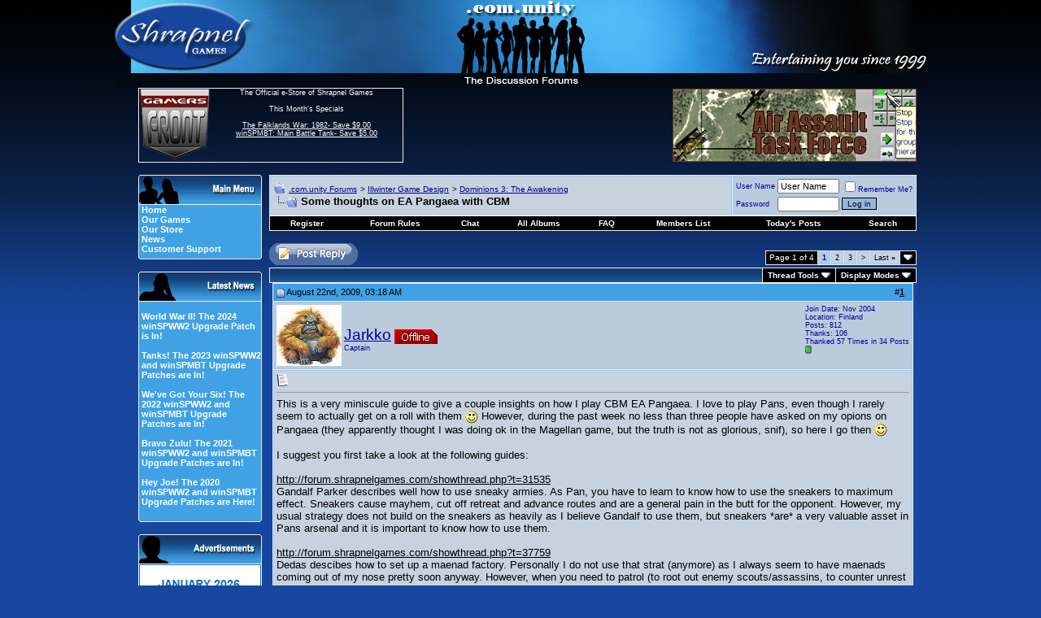

--- FILE ---
content_type: text/html; charset=utf-8
request_url: https://forum.shrapnelgames.com/showthread.php?t=43819
body_size: 26207
content:
<!DOCTYPE html PUBLIC "-//W3C//DTD XHTML 1.0 Transitional//EN" "http://www.w3.org/TR/xhtml1/DTD/xhtml1-transitional.dtd">
<html xmlns="http://www.w3.org/1999/xhtml" dir="ltr" lang="en">
<head>
	<meta http-equiv="Content-Type" content="text/html; charset=utf-8" />
<meta name="generator" content="vBulletin 3.8.1" />

<meta name="keywords" content=" Some thoughts on EA Pangaea with CBM, games,strategy,forum,bbs,discussion,bulletin board,wargames,Dominions 3,Weird Worlds,Armored Task Force,winSPMBT,War Plan Pacific" />
<meta name="description" content=" Some thoughts on EA Pangaea with CBM Dominions 3: The Awakening" />



<!-- CSS Stylesheet -->
<style type="text/css" id="vbulletin_css">
/**
* vBulletin 3.8.1 CSS
* Style: 'Default Style'; Style ID: 1
*/
body
{
	background: #17479E;
	color: #FFFFFF;
	font: 12pt arial,verdana, geneva, lucida, 'lucida grande', helvetica, sans-serif;
	margin: 0px 0px 0px 0px;
	padding: 0px;
	background-image: url(images/styles/Shrap/misc/bg4.jpg);
	background-repeat: repeat-x;
}
a:link, body_alink
{
	color: #FFFFFF;
}
a:visited, body_avisited
{
	color: #FFFFFF;
}
a:hover, a:active, body_ahover
{
	color: #33FFFF;
}
.page
{
	background: #17479E;
	color: #FFFFFF;
	font-size: 10pt;
}
.page a:link, .page_alink
{
	color: #FFFFFF;
}
.page a:visited, .page_avisited
{
	color: #FFFFFF;
}
.page a:hover, .page a:active, .page_ahover
{
	color: #4DBAF3;
}
td, th, p, li
{
	font: 10pt arial,verdana, geneva, lucida, 'lucida grande', helvetica, sans-serif;
}
.tborder
{
	background: #ECECEC;
	color: #000000;
}
.tcat
{
	background: #17479E url(images/styles/Shrap/misc/strip_back.gif);
	color: #FFFFFF;
	font: bold 10pt arial,verdana, geneva, lucida, 'lucida grande', helvetica, sans-serif;
}
.tcat a:link, .tcat_alink
{
	color: #FFFFFF;
	text-decoration: none;
}
.tcat a:visited, .tcat_avisited
{
	color: #FFFFFF;
	text-decoration: none;
}
.tcat a:hover, .tcat a:active, .tcat_ahover
{
	color: #4DBAF3;
	text-decoration: underline;
}
.thead
{
	background: #40A2E5;
	color: #000000;
	font: bold 11px arial,verdana, geneva, lucida, 'lucida grande', helvetica, sans-serif;
}
.thead a:link, .thead_alink
{
	color: #000000;
}
.thead a:visited, .thead_avisited
{
	color: #000000;
}
.thead a:hover, .thead a:active, .thead_ahover
{
	color: #FFFFFF;
}
.tfoot
{
	background: #17479E;
	color: #FFFFFF;
}
.tfoot a:link, .tfoot_alink
{
	color: #FFFFFF;
}
.tfoot a:visited, .tfoot_avisited
{
	color: #FFFFFF;
}
.tfoot a:hover, .tfoot a:active, .tfoot_ahover
{
	color: #4DBAF3;
}
.alt1, .alt1Active
{
	background: #C6D2DE;
	color: #000000;
	border-top: 1px solid #98CAFD;
	border-right: 1px solid #98CAFD;
	border-bottom: 1px solid #98CAFD;
	border-left: 1px solid #98CAFD;
}
.alt1 a:link, .alt1_alink, .alt1Active a:link, .alt1Active_alink
{
	color: #000000;
}
.alt1 a:visited, .alt1_avisited, .alt1Active a:visited, .alt1Active_avisited
{
	color: #000000;
}
.alt1 a:hover, .alt1 a:active, .alt1_ahover, .alt1Active a:hover, .alt1Active a:active, .alt1Active_ahover
{
	color: #000000;
}
.alt2, .alt2Active
{
	background: #BACBDC;
	color: #000099;
	border-top: 1px solid #98CAFD;
	border-right: 1px solid #98CAFD;
	border-bottom: 1px solid #98CAFD;
	border-left: 1px solid #98CAFD;
}
.alt2 a:link, .alt2_alink, .alt2Active a:link, .alt2Active_alink
{
	color: #000099;
}
.alt2 a:visited, .alt2_avisited, .alt2Active a:visited, .alt2Active_avisited
{
	color: #000099;
}
.alt2 a:hover, .alt2 a:active, .alt2_ahover, .alt2Active a:hover, .alt2Active a:active, .alt2Active_ahover
{
	color: #000099;
}
.inlinemod
{
	background: #FFFFCC;
	color: #000000;
}
.wysiwyg
{
	background: #BACBDC;
	color: #000000;
	font: 10pt arial,verdana, geneva, lucida, 'lucida grande', helvetica, sans-serif;
}
.wysiwyg a:link, .wysiwyg_alink
{
	color: #000000;
}
.wysiwyg a:visited, .wysiwyg_avisited
{
	color: #000000;
}
.wysiwyg a:hover, .wysiwyg a:active, .wysiwyg_ahover
{
	color: #000099;
}
textarea, .bginput
{
	font: 2 arial,verdana, geneva, lucida, 'lucida grande', helvetica, sans-serif;
}
.bginput option, .bginput optgroup
{
	font-size: 2;
	font-family: arial,verdana, geneva, lucida, 'lucida grande', helvetica, sans-serif;
}
.button
{
	background: #98B5E2;
	color: #000000;
	font: 10px arial,verdana, geneva, lucida, 'lucida grande', helvetica, sans-serif;
	border: 1px solid #000000;
}
select
{
	background: #C6D2DE;
	color: #000099;
	font: 11px arial,verdana, geneva, lucida, 'lucida grande', helvetica, sans-serif;
}
option, optgroup
{
	font-size: 11px;
	font-family: arial,verdana, geneva, lucida, 'lucida grande', helvetica, sans-serif;
}
.smallfont
{
	font: 9px arial,verdana, geneva, lucida, 'lucida grande', helvetica, sans-serif;
}
.time
{
	color: #000000;
	font-style: italic;
}
.navbar
{
	color: #000000;
	font: 10px arial,verdana, geneva, lucida, 'lucida grande', helvetica, sans-serif;
}
.navbar a:link, .navbar_alink
{
	color: #000099;
}
.navbar a:visited, .navbar_avisited
{
	color: #000099;
}
.navbar a:hover, .navbar a:active, .navbar_ahover
{
	color: #000000;
}
.highlight
{
	color: #000099;
	font-weight: bold;
}
.fjsel
{
	background: #3E5C92;
	color: #E0E0F6;
}
.fjdpth0
{
	background: #F7F7F7;
	color: #000000;
}
.panel
{
	background: #E4E7F5;
	color: #000000;
	padding: 10px;
	border: 2px outset;
}
.panel a:link, .panel_alink
{
	color: #000000;
}
.panel a:visited, .panel_avisited
{
	color: #000000;
}
.panel a:hover, .panel a:active, .panel_ahover
{
	color: #000099;
}
.panelsurround
{
	background: #D1D4E0;
	color: #000000;
}
legend
{
	color: #22229C;
	font: 11px arial,verdana, geneva, lucida, 'lucida grande', helvetica, sans-serif;
}
.vbmenu_control
{
	background: #000000;
	color: #FFFFFF;
	font: bold 10px arial,verdana, geneva, lucida, 'lucida grande', helvetica, sans-serif;
	padding: 3px 6px 3px 6px;
	white-space: nowrap;
}
.vbmenu_control a:link, .vbmenu_control_alink
{
	color: #FFFFFF;
	text-decoration: none;
}
.vbmenu_control a:visited, .vbmenu_control_avisited
{
	color: #FFFFFF;
	text-decoration: none;
}
.vbmenu_control a:hover, .vbmenu_control a:active, .vbmenu_control_ahover
{
	color: #4DBAF3;
	text-decoration: underline;
}
.vbmenu_popup
{
	background: #FFFFFF;
	color: #000000;
	border: 1px solid #0B198C;
}
.vbmenu_option
{
	background: #BBC7CE;
	color: #000000;
	font: 11px arial,verdana, geneva, lucida, 'lucida grande', helvetica, sans-serif;
	white-space: nowrap;
	cursor: pointer;
}
.vbmenu_option a:link, .vbmenu_option_alink
{
	color: #22229C;
	text-decoration: none;
}
.vbmenu_option a:visited, .vbmenu_option_avisited
{
	color: #22229C;
	text-decoration: none;
}
.vbmenu_option a:hover, .vbmenu_option a:active, .vbmenu_option_ahover
{
	color: #FFFFFF;
	text-decoration: none;
}
.vbmenu_hilite
{
	background: #666666;
	color: #FFFFFf;
	font: 11px arial,verdana, geneva, lucida, 'lucida grande', helvetica, sans-serif;
	white-space: nowrap;
	cursor: pointer;
}
.vbmenu_hilite a:link, .vbmenu_hilite_alink
{
	color: #FFFFFF;
	text-decoration: none;
}
.vbmenu_hilite a:visited, .vbmenu_hilite_avisited
{
	color: #FFFFFF;
	text-decoration: none;
}
.vbmenu_hilite a:hover, .vbmenu_hilite a:active, .vbmenu_hilite_ahover
{
	color: #FFFFFF;
	text-decoration: none;
}
/* ***** styling for 'big' usernames on postbit etc. ***** */
.bigusername { font-size: 14pt; }

/* ***** small padding on 'thead' elements ***** */
td.thead, th.thead, div.thead { padding: 4px; }

/* ***** basic styles for multi-page nav elements */
.pagenav a { text-decoration: none; }
.pagenav td { padding: 2px 4px 2px 4px; }

/* ***** de-emphasized text */
.shade, a.shade:link, a.shade:visited { color: #777777; text-decoration: none; }
a.shade:active, a.shade:hover { color: #FF4400; text-decoration: underline; }
.tcat .shade, .thead .shade, .tfoot .shade { color: #DDDDDD; }

/* ***** define margin and font-size for elements inside panels ***** */
.fieldset { margin-bottom: 6px; }
.fieldset, .fieldset td, .fieldset p, .fieldset li { font-size: 11px; }
#sidebar {
         width: 147px;
         text-align: left;
	background: #40A2E5;
         color: #FFFFFF;
         padding-left: 3px;
	border-left: 1px solid #ececec;
	border-right: 1px solid #ececec;
	border-bottom: 0px solid #ececec;
	font: 11px arial,verdana, geneva, lucida, 'lucida grande', arial, helvetica, sans-serif;
}
#sidebar a {text-decoration: none;}
#ad {
         width: 150px;
         text-align: left;
	background: #40A2E5;
         color: #000000;
         padding-left: 0px;
	border-left: 1px solid #ececec;
	border-right: 1px solid #ececec;
	border-bottom: 0px solid #ececec;
	font: 11px arial,verdana, geneva, lucida, 'lucida grande', arial, helvetica, sans-serif;
}
.mborder
{
	background: #40A2E5;
         color: #000000;
	border-left: 1px solid #ececec;
	border-right: 1px solid #ececec;
	border-bottom: 0px solid #ececec;
}
.altm
{
	
	color: #000000;
}
.altm a:link, .altm_alink, .altmActive a:link, .altmActive_alink
{
	color: #FFFFFF;
	text-decoration: none;	
}
.altm a:visited, .altm_avisited, .altmActive a:visited, .altmActive_avisited
{
	color: #FFFFFF;
         text-decoration: none;
}
.altm a:hover, .altm_ahover, .altmActive a:hover, .altmActive_ahover
{
	color: #011CD3;
         text-decoration: underline;
}
.menufont
{
	font: 11px arial,verdana, geneva, lucida, 'lucida grande', arial, helvetica, sans-serif;
          text-decoration: strong;
}
.GFborder
{
	color: #FFFFFF;
	border-top: 1px solid #ececec;
	border-right: 1px solid #ececec;
	border-bottom: 1px solid #ececec;
}
.Lborder
{
	color: #FFFFFF;
	border-top: 1px solid #ececec;
	border-left: 1px solid #ececec;
	border-bottom: 1px solid #ececec;
}
.cybfont
{
	font: 12px arial,verdana, geneva, lucida, 'lucida grande', arial, helvetica, sans-serif;
          text-decoration: strong;
}
</style>
<link rel="stylesheet" type="text/css" href="clientscript/vbulletin_important.css?v=381" />


<!-- / CSS Stylesheet -->

<script type="text/javascript" src="clientscript/yui/yahoo-dom-event/yahoo-dom-event.js?v=381"></script>
<script type="text/javascript" src="clientscript/yui/connection/connection-min.js?v=381"></script>
<script type="text/javascript">
<!--
var SESSIONURL = "s=95fc8e849716218711df98d974f72d97&";
var SECURITYTOKEN = "guest";
var IMGDIR_MISC = "images/styles/Shrap/misc";
var vb_disable_ajax = parseInt("0", 10);
// -->
</script>
<script type="text/javascript" src="clientscript/vbulletin_global.js?v=381"></script>
<script type="text/javascript" src="clientscript/vbulletin_menu.js?v=381"></script>

<!-- 
  nCode Image Resizer
  (c) nCode
  http://www.ncode.nl/vbulletinplugins/
-->
<script type="text/javascript" src="http://forum.shrapnelgames.com/clientscript/ncode_imageresizer.js?v=1.0.1"></script>
<style type="text/css">
<!--
table.ncode_imageresizer_warning {
	background: #FFFFE1;
	color: #000000;
	border: 1px solid #CCC;
	cursor: pointer;
}

table.ncode_imageresizer_warning td {
	font-size: 10px;
	vertical-align: middle;
	text-decoration: none;
}

table.ncode_imageresizer_warning td.td1 {
	padding: 5px;
}

table.ncode_imageresizer_warning td.td1 {
	padding: 2px;
}
-->
</style>
<script type="text/javascript">
<!--
NcodeImageResizer.MODE = 'enlarge';
NcodeImageResizer.MAXWIDTH = 700;
NcodeImageResizer.MAXHEIGHT = 0;

NcodeImageResizer.BBURL = 'http://forum.shrapnelgames.com';

vbphrase['ncode_imageresizer_warning_small'] = 'Click this bar to view the full image.';
vbphrase['ncode_imageresizer_warning_filesize'] = 'This image has been resized. Click this bar to view the full image. The original image is sized %1$sx%2$s and weights %3$sKB.';
vbphrase['ncode_imageresizer_warning_no_filesize'] = 'This image has been resized. Click this bar to view the full image. The original image is sized %1$sx%2$s.';
vbphrase['ncode_imageresizer_warning_fullsize'] = 'Click this bar to view the small image.';
//-->
</script><script type="text/javascript" src="clientscript/post_thanks.js"></script>
	<title> Some thoughts on EA Pangaea with CBM - .com.unity Forums</title>
	<script type="text/javascript" src="clientscript/vbulletin_post_loader.js?v=381"></script>
	<style type="text/css" id="vbulletin_showthread_css">
	<!--
	
	#links div { white-space: nowrap; }
	#links img { vertical-align: middle; }
	-->
	</style>
</head>
<body onload="">
<!-- logo -->
<a name="top"></a>
<table border="0" width="968" cellpadding="0" cellspacing="0" align="center">
<tr>
<td colspan="6" align="left"><a href="index.php?s=95fc8e849716218711df98d974f72d97"><img src="images/styles/Shrap/misc/forum_logo.jpg" border="0" alt=".com.unity Forums" /></a>
</td>
</tr>
<tr>
<td>&nbsp
</td>
<td width="90" height="90" class="Lborder" align="center" valign="top">
 <a href="https://www.gamersfront.com/store/monthly-specials.html"><img src="images/styles/Shrap/misc/GF_Forum.gif" border="0" alt="" /></a> 
 </td>
<td width="250" height="90" class="GFborder" align="center" valign="top">
<span class="smallfont">
 	The Official e-Store of Shrapnel Games<br /><br />
               This Month's Specials<br /><br />
               <a href="https://www.gamersfront.com/store/monthly-specials.html">
              The Falklands War: 1982- Save $9.00<br />
              winSPMBT: Main Battle Tank- Save $5.00<br />
</a><br>
</span>
</td>
<td width="350" valign="middle">&nbsp
</td>
<td width="300" align="left" valign="middle"> 
 
<!-- Adserver goes here -->
<script type='text/javascript'><!--//<![CDATA[
   var m3_u = (location.protocol=='https:'?'https://www.shrapnelgames.com/adserver/www/delivery/ajs.php':'http://www.shrapnelgames.com/adserver/www/delivery/ajs.php');
   var m3_r = Math.floor(Math.random()*99999999999);
   if (!document.MAX_used) document.MAX_used = ',';
   document.write ("<scr"+"ipt type='text/javascript' src='"+m3_u);
   document.write ("?zoneid=5");
   document.write ('&amp;cb=' + m3_r);
   if (document.MAX_used != ',') document.write ("&amp;exclude=" + document.MAX_used);
   document.write (document.charset ? '&amp;charset='+document.charset : (document.characterSet ? '&amp;charset='+document.characterSet : ''));
   document.write ("&amp;loc=" + escape(window.location));
   if (document.referrer) document.write ("&amp;referer=" + escape(document.referrer));
   if (document.context) document.write ("&context=" + escape(document.context));
   if (document.mmm_fo) document.write ("&amp;mmm_fo=1");
   document.write ("'><\/scr"+"ipt>");
//]]>--></script>
</td>        

<td width="30">&nbsp
</td>
</tr>
<!-- /logo -->
<!-- content table -->
<!-- open content container -->

<div align="center">
	<div class="page" style="width:800px text-align:left">
		<div style="padding:0px 4px 0px 4px" align="left">

<!-- ########## BEGIN LEFT SIDEBAR ######### -->
<tr>
<td width="32">
</td>
<td colspan="4">
<table border="0" width="100%" cellspacing="0" cellpadding="0" align="center">
<td valign="top" border="0" width="152px">
    <br />
    <table border="0" cellspacing="0" cellpadding="0" width="100%" align="center">
    <tr>
      <td><img src="images/styles/Shrap/misc/Main_Menu.gif" border="0" alt="" /></td>
    </tr>
    </table>
    <div id="sidebar">
      <a href="http://www.shrapnelgames.com"><b>Home</b></a><br /> 
      <a href="http://www.shrapnelgames.com/Our_Games/Our_Games.html"><b>Our  Games</b></a><br />  
      <a href="https://www.gamersfront.com/store/index.php"><b>Our Store</b></a><br />
      <a href="http://forum.shrapnelgames.com/forumdisplay.php?f=172"><b>News</b></a><br />  
      <!-- <a href="http://forum.shrapnelgames.com/blog.php"><b>Our Blog</b></a><br /> -->
      <a href="https://www.gamersfront.com/store/support.php"><b>Customer Support</b></a> 
    </div>
    <table border="0" cellspacing="0" cellpadding="0" width="100%" align="center">
    <tr>
    <td><img src="images/styles/Shrap/misc/Menu_bottom.gif" border="0" alt="" /></td>
    </tr>
    </table>

    <br />
    <table border="0" cellspacing="0" cellpadding="0" width="100%" align="center">
    <tr>
    <td><img src="images/styles/Shrap/misc/Latest_News.gif" border="0" alt="" /></td>
    </tr>
    </table>

    <div id="sidebar"><BR>
    <b><a href=/showthread.php?t=53098>World War II! The 2024 winSPWW2 Upgrade Patch is In!</a><br /><br /><a href=/showthread.php?t=52986>Tanks! The 2023 winSPWW2 and winSPMBT Upgrade Patches are In!</a><br /><br /><a href=/showthread.php?t=52858>We've Got Your Six! The 2022 winSPWW2 and winSPMBT Upgrade Patches are In!</a><br /><br /><a href=/showthread.php?t=52688>Bravo Zulu! The 2021 winSPWW2 and winSPMBT Upgrade Patches are In!</a><br /><br /><a href=/showthread.php?t=52395>Hey Joe! The 2020 winSPWW2 and winSPMBT Upgrade Patches are Here!</a><br /><br /></b>
    </div>
    <table border="0" cellspacing="0" cellpadding="0" width="100%" align="center">
    <tr>
    <td><img src="images/styles/Shrap/misc/Menu_bottom.gif" border="0" alt="" /></td>
    </tr>
    </table>

<br />
    <table border="0" cellspacing="0" cellpadding="0" width="100%" align="center">
    <tr>
      <td><img src="images/styles/Shrap/misc/Adverts.gif" border="0" alt="" /></td>
    </tr>
    </table>
    <div id="ad">

<!--/*
  *
  * Revive Adserver Javascript Tag
  * - Generated with Revive Adserver v3.1.0
  *
  */-->
<script type='text/javascript'><!--//<![CDATA[
   var m3_u = (location.protocol=='https:'?'https://www.shrapnelgames.com/adserver/www/delivery/ajs.php':'http://www.shrapnelgames.com/adserver/www/delivery/ajs.php');
   var m3_r = Math.floor(Math.random()*99999999999);
   if (!document.MAX_used) document.MAX_used = ',';
   document.write ("<scr"+"ipt type='text/javascript' src='"+m3_u);
   document.write ("?zoneid=6");
   document.write ('&amp;cb=' + m3_r);
   if (document.MAX_used != ',') document.write ("&amp;exclude=" + document.MAX_used);
   document.write (document.charset ? '&amp;charset='+document.charset : (document.characterSet ? '&amp;charset='+document.characterSet : ''));
   document.write ("&amp;loc=" + escape(window.location));
   if (document.referrer) document.write ("&amp;referer=" + escape(document.referrer));
   if (document.context) document.write ("&context=" + escape(document.context));
   if (document.mmm_fo) document.write ("&amp;mmm_fo=1");
   document.write ("'><\/scr"+"ipt>");
//]]>--></script>

</div>
    <table border="0" cellspacing="0" cellpadding="0" width="100%" align="center">
    <tr>
    <td><img src="images/styles/Shrap/misc/Menu_bottom.gif" border="0" alt="" /></td>
    </tr>
    </table>

    <br />
    <table border="0" cellspacing="0" cellpadding="0" width="100%" align="center">
    <tr>
      <td><img src="images/styles/Shrap/misc/Forum_Notices.gif" border="0" alt="" /></td>
    </tr>
    </table>
    <div id="sidebar">
    <b>The winSPWW2 Patch is Here!</b><br /><br />Way to go Camo Workshop!
</div>
    <table border="0" cellspacing="0" cellpadding="0" width="100%" align="center">
    <tr>
    <td><img src="images/styles/Shrap/misc/Menu_bottom.gif" border="0" alt="" /></td>
    </tr>
    </table>

    <br />
    
    <!--
    <table border="0" cellspacing="0" cellpadding="0" width="100%" align="center">
    <tr>
    <td><img src="images/styles/Shrap/misc/Latest_Blogs.gif" border="0" alt="" /></td>
    </tr>
    </table>
    <div id="sidebar">
    <b><a href=/blog.php?b=460>Condolences to Digital Eel</a><br />By Tim Brooks<br /><br /><a href=/blog.php?b=459>Rod Humble's Eastern Front Game</a><br />By S.R. Krol<br /><br /><a href=/blog.php?b=458>The Bloodiest Game Ever: John Hill's Battle for Stalingrad (SPI)</a><br />By S.R. Krol<br /><br /><a href=/blog.php?b=445>Michigan Toy Soldier Company: Of Crime And Punishment</a><br />By S.R. Krol<br /><br /><a href=/blog.php?b=444>Hail Of Bullets: Perfect Music When Playing War Plan Pacific</a><br />By S.R. Krol<br /><br /></b><br><br>
    <b><a href="http://forum.shrapnelgames.com/blog.php">►Full Blogs</a></b></div>
    <table border="0" cellspacing="0" cellpadding="0" width="100%" align="center">
    <tr>
    <td><img src="images/styles/Shrap/misc/Menu_bottom.gif" border="0" alt="" /></td>
    </tr>
    </table>
    -->
    
    <br />
    <table border="0" cellspacing="0" cellpadding="0" width="100%" align="center">
    <tr>
      <td><img src="images/styles/Shrap/misc/Adverts.gif" border="0" alt="" /></td>
    </tr>
    </table>
    
    <div id="ad">

 <!--/*
  *
  * Revive Adserver Javascript Tag
  * - Generated with Revive Adserver v3.1.0
  *
  */-->
<script type='text/javascript'><!--//<![CDATA[
   var m3_u = (location.protocol=='https:'?'https://www.shrapnelgames.com/adserver/www/delivery/ajs.php':'http://www.shrapnelgames.com/adserver/www/delivery/ajs.php');
   var m3_r = Math.floor(Math.random()*99999999999);
   if (!document.MAX_used) document.MAX_used = ',';
   document.write ("<scr"+"ipt type='text/javascript' src='"+m3_u);
   document.write ("?zoneid=7");
   document.write ('&amp;cb=' + m3_r);
   if (document.MAX_used != ',') document.write ("&amp;exclude=" + document.MAX_used);
   document.write (document.charset ? '&amp;charset='+document.charset : (document.characterSet ? '&amp;charset='+document.characterSet : ''));
   document.write ("&amp;loc=" + escape(window.location));
   if (document.referrer) document.write ("&amp;referer=" + escape(document.referrer));
   if (document.context) document.write ("&context=" + escape(document.context));
   if (document.mmm_fo) document.write ("&amp;mmm_fo=1");
   document.write ("'><\/scr"+"ipt>");
//]]>--></script>    
    
</div>
    
    <table border="0" cellspacing="0" cellpadding="0" width="100%" align="center">
    <tr>
    <td><img src="images/styles/Shrap/misc/Menu_bottom.gif" border="0" alt="" /></td>
    </tr>
    </table>

</td>
      <td width="10"></td>
      <td width="800px" valign="top">
<!-- ########## END LEFT SIDEBAR ######### -->


<br />

<!-- breadcrumb, login, pm info -->
<table class="tborder" cellpadding="3" cellspacing="1" border="0" width="100%" align="center">
<tr>
	<td class="alt1" width="100%">
		
			<table cellpadding="0" cellspacing="0" border="0">
			<tr valign="bottom">
				<td><a href="#" onclick="history.back(1); return false;"><img src="images/styles/Shrap/misc/navbits_start.gif" alt="Go Back" border="0" /></a></td>
				<td>&nbsp;</td>
				<td width="100%"><span class="navbar"><a href="index.php?s=95fc8e849716218711df98d974f72d97" accesskey="1">.com.unity Forums</a></span> 
	<span class="navbar">&gt; <a href="forumdisplay.php?s=95fc8e849716218711df98d974f72d97&amp;f=195">Illwinter Game Design</a></span>


	<span class="navbar">&gt; <a href="forumdisplay.php?s=95fc8e849716218711df98d974f72d97&amp;f=138">Dominions 3: The Awakening</a></span>

</td>
			</tr>
			<tr>
				<td class="navbar" style="font-size:10pt; padding-top:1px" colspan="3"><a href="/showthread.php?t=43819"><img class="inlineimg" src="images/styles/Shrap/misc/navbits_finallink_ltr.gif" alt="Reload this Page" border="0" /></a> <strong>
	 Some thoughts on EA Pangaea with CBM

</strong></td>
			</tr>
			</table>			
		
    </td>

    <td class="alt2" nowrap="nowrap" style="padding:0px">
			
		<!-- login form -->
		<form action="login.php?do=login" method="post" onsubmit="md5hash(vb_login_password, vb_login_md5password, vb_login_md5password_utf, 0)">
		<script type="text/javascript" src="clientscript/vbulletin_md5.js?v=381"></script>
		<table cellpadding="0" cellspacing="3" border="0">
		<tr>
			<td class="smallfont" style="white-space: nowrap;"><label for="navbar_username">User Name</label></td>
			<td><input type="text" class="bginput" style="font-size: 11px" name="vb_login_username" id="navbar_username" size="10" accesskey="u" tabindex="101" value="User Name" onfocus="if (this.value == 'User Name') this.value = '';" /></td>
			<td class="smallfont" nowrap="nowrap"><label for="cb_cookieuser_navbar"><input type="checkbox" name="cookieuser" value="1" tabindex="103" id="cb_cookieuser_navbar" accesskey="c" />Remember Me?</label></td>
		</tr>
		<tr>
			<td class="smallfont"><label for="navbar_password">Password</label></td>
			<td><input type="password" class="bginput" style="font-size: 11px" name="vb_login_password" id="navbar_password" size="10" tabindex="102" /></td>
			<td><input type="submit" class="button" value="Log in" tabindex="104" title="Enter your username and password in the boxes provided to login, or click the 'register' button to create a profile for yourself." accesskey="s" /></td>
		</tr>
		</table>
		<input type="hidden" name="s" value="95fc8e849716218711df98d974f72d97" />
	<input type="hidden" name="securitytoken" value="guest" />
		<input type="hidden" name="do" value="login" />		
		<input type="hidden" name="vb_login_md5password" />
		<input type="hidden" name="vb_login_md5password_utf" />
		</form>
		<!-- / login form -->
			
		</td>
		
		
	
</tr>
</table>
<!-- / breadcrumb, login, pm info -->

<!-- nav buttons bar -->
<div class="tborder" style="padding:1px; border-top-width:0px">
    <table cellpadding="0" cellspacing="0" border="0" width="100%" align="center">
    <tr align="center">
		
        
            <td class="vbmenu_control"><a href="register.php?s=95fc8e849716218711df98d974f72d97" rel="nofollow">Register</a></td>
        
        <td class="vbmenu_control"><a href="misc.php?do=cfrules"><font color="#ffffff">Forum Rules</font></a></td><td class="vbmenu_control"><a href="misc.php?do=flashchat&amp;room=1">Chat</a></td><td class="vbmenu_control"><a href="all_albums.php?s=95fc8e849716218711df98d974f72d97">All Albums</a></td>
        <td class="vbmenu_control"><a href="faq.php?s=95fc8e849716218711df98d974f72d97" accesskey="5">FAQ</a></td>
        
            <td class="vbmenu_control"><a href="memberlist.php?s=95fc8e849716218711df98d974f72d97">Members List</a></td>
        
<!--<td class="vbmenu_control"><a href="arcade.php??s=95fc8e849716218711df98d974f72d97">Arcade</a></td>-->
        
            
                
                <td class="vbmenu_control"><a href="search.php?s=95fc8e849716218711df98d974f72d97&amp;do=getdaily" accesskey="2">Today's Posts</a></td>
                
                <td id="navbar_search" class="vbmenu_control"><a href="search.php?s=95fc8e849716218711df98d974f72d97" accesskey="4" rel="nofollow">Search</a> </td>
            
			
        
        
        
        </tr>
    </table>
</div>
<!-- / nav buttons bar -->



<br />



<!-- NAVBAR POPUP MENUS -->
	
	
	<!-- header quick search form -->
<div class="vbmenu_popup" id="navbar_search_menu" style="display:none" align="left">
		<table cellpadding="4" cellspacing="1" border="0">
		<tr>
			<td class="thead">Search Forums</td>
		</tr>
		<tr>
			<td class="vbmenu_option" title="nohilite">
				<form action="search.php?do=process" method="post">
					<input type="hidden" name="do" value="process" />
					<input type="hidden" name="quicksearch" value="1" />
					<input type="hidden" name="childforums" value="1" />
					<input type="hidden" name="exactname" value="1" />
					<input type="hidden" name="s" value="95fc8e849716218711df98d974f72d97" />
	<input type="hidden" name="securitytoken" value="guest" />
					<div><input type="text" class="bginput" name="query" size="25" tabindex="1001" /><input type="submit" class="button" value="Go" tabindex="1004" /></div>
					<div style="margin-top:3px">
						<label for="rb_nb_sp0"><input type="radio" name="showposts" value="0" id="rb_nb_sp0" tabindex="1002" checked="checked" />Show Threads</label>
						&nbsp;
						<label for="rb_nb_sp1"><input type="radio" name="showposts" value="1" id="rb_nb_sp1" tabindex="1003" />Show Posts</label>
					</div>					
				</form>
			</td>
        </tr>
        
        <tr>
            <td class="vbmenu_option"><a href="tags.php?s=95fc8e849716218711df98d974f72d97" rel="nofollow">Tag Search</a></td>
		</tr>

		<tr>
			<td class="vbmenu_option"><a href="search.php?s=95fc8e849716218711df98d974f72d97" accesskey="4" rel="nofollow">Advanced Search</a></td>
		</tr>
		<tr>
	<td class="vbmenu_option"><a href="post_thanks.php?s=95fc8e849716218711df98d974f72d97&amp;do=findallthanks">Find All Thanked Posts</a></td>
</tr>
		</table>
	</div>
	<!-- / header quick search form -->
	

	
<!-- / NAVBAR POPUP MENUS -->

<!-- PAGENAV POPUP -->

	<div class="vbmenu_popup" id="pagenav_menu" style="display:none">
		<table cellpadding="4" cellspacing="1" border="0">
		<tr>
			<td class="thead" nowrap="nowrap">Go to Page...</td>
		</tr>
		<tr>
			<td class="vbmenu_option" title="nohilite">
			<form action="index.php" method="get" onsubmit="return this.gotopage()" id="pagenav_form">
				<input type="text" class="bginput" id="pagenav_itxt" style="font-size:11px" size="4" />
				<input type="button" class="button" id="pagenav_ibtn" value="Go" />
			</form>
			</td>
		</tr>
		</table>
	</div>

<!-- / PAGENAV POPUP -->








<a name="poststop" id="poststop"></a>

<!-- controls above postbits -->
<table cellpadding="0" cellspacing="0" border="0" width="100%" style="margin-bottom:3px">
<tr valign="bottom">
	
		<td class="smallfont"><a href="newreply.php?s=95fc8e849716218711df98d974f72d97&amp;do=newreply&amp;noquote=1&amp;p=706620" rel="nofollow"><img src="images/styles/Shrap/buttons/reply.gif" alt="Reply" border="0" /></a></td>
	
	<td align="right"><div class="pagenav" align="right">
<table class="tborder" cellpadding="3" cellspacing="1" border="0">
<tr>
	<td class="vbmenu_control" style="font-weight:normal">Page 1 of 4</td>
	
	
		<td class="alt2"><span class="smallfont" title="Showing results 1 to 10 of 35"><strong>1</strong></span></td>
 <td class="alt1"><a class="smallfont" href="showthread.php?s=95fc8e849716218711df98d974f72d97&amp;t=43819&amp;page=2" title="Show results 11 to 20 of 35">2</a></td><td class="alt1"><a class="smallfont" href="showthread.php?s=95fc8e849716218711df98d974f72d97&amp;t=43819&amp;page=3" title="Show results 21 to 30 of 35">3</a></td>
	<td class="alt1"><a rel="next" class="smallfont" href="showthread.php?s=95fc8e849716218711df98d974f72d97&amp;t=43819&amp;page=2" title="Next Page - Results 11 to 20 of 35">&gt;</a></td>
	<td class="alt1" nowrap="nowrap"><a class="smallfont" href="showthread.php?s=95fc8e849716218711df98d974f72d97&amp;t=43819&amp;page=4" title="Last Page - Results 31 to 35 of 35">Last <strong>&raquo;</strong></a></td>
	<td class="vbmenu_control" title="showthread.php?s=95fc8e849716218711df98d974f72d97&amp;t=43819"><a name="PageNav"></a></td>
</tr>
</table>
</div></td>
</tr>
</table>
<!-- / controls above postbits -->

<!-- toolbar -->
<table class="tborder" cellpadding="3" cellspacing="1" border="0" width="100%" align="center" style="border-bottom-width:0px">
<tr>
	<td class="tcat" width="100%">
		<div class="smallfont">
		
		&nbsp;
		</div>
	</td>
	<td class="vbmenu_control" id="threadtools" nowrap="nowrap">
		<a href="/showthread.php?t=43819&amp;nojs=1#goto_threadtools">Thread Tools</a>
		<script type="text/javascript"> vbmenu_register("threadtools"); </script>
	</td>
	
	
	
	<td class="vbmenu_control" id="displaymodes" nowrap="nowrap">
		<a href="/showthread.php?t=43819&amp;nojs=1#goto_displaymodes">Display Modes</a>
		<script type="text/javascript"> vbmenu_register("displaymodes"); </script>
	</td>
	

	

</tr>
</table>
<!-- / toolbar -->



<!-- end content table -->

		</div>
	</div>
</div>

<!-- / close content container -->
<!-- / end content table -->





<div id="posts"><!-- post #706620 -->

	<!-- open content container -->

<div align="center">
	<div class="page" style="width:800px text-align:left">
		<div style="padding:0px 4px 0px 4px" align="left">

	<div id="edit706620" style="padding:0px 0px 3px 0px">
	<!-- this is not the last post shown on the page -->



<table class="tborder" id="post706620" cellpadding="3" cellspacing="1" border="0" width="100%" align="center">
<tr>
	<td class="thead" >
		<div class="normal" style="float:right">
			&nbsp;
			#<a href="showpost.php?s=95fc8e849716218711df98d974f72d97&amp;p=706620&amp;postcount=1" target="new" rel="nofollow" id="postcount706620" name="1"><strong>1</strong></a> &nbsp;
			
			
			
			
			
		</div>
		
		<div class="normal">
			<!-- status icon and date -->
			<a name="post706620"><img class="inlineimg" src="images/styles/Shrap/statusicon/post_old.gif" alt="Old" border="0" /></a>
			
				August 22nd, 2009, 03:18 AM
			
			
			<!-- / status icon and date -->
		</div>
	</td>
</tr>
<tr>
	<td class="alt2" style="padding:0px">
		<!-- user info -->
		<table cellpadding="0" cellspacing="3" border="0" width="100%">
		<tr>
			<td><a href="member.php?s=95fc8e849716218711df98d974f72d97&amp;u=6273"><img src="image.php?s=95fc8e849716218711df98d974f72d97&amp;u=6273&amp;dateline=1238310369" width="80" height="75" alt="Jarkko's Avatar" border="0" /></a></td>
			<td nowrap="nowrap">
<div class="smallfont"><br /></div>
			
				<div id="postmenu_706620">
					
					<a class="bigusername" href="member.php?s=95fc8e849716218711df98d974f72d97&amp;u=6273">Jarkko</a>
					<img class="inlineimg" src="images/styles/Shrap/statusicon/user_offline.gif" alt="Jarkko is offline" border="0" />


					<script type="text/javascript"> vbmenu_register("postmenu_706620", true); </script>
					
				</div>
				
				<div class="smallfont">Captain</div>
				
				
				
			</td>
			<td width="100%">&nbsp;</td>
			<td valign="top" nowrap="nowrap">
				
				<div class="smallfont">
					<div>Join Date: Nov 2004</div>
					<div>Location: Finland</div>
					
					<div>
						Posts: 812
					</div>
					 
	<div>Thanks: 106</div>
	<div>
		
			
				Thanked 57 Times in 34 Posts
			
		
	</div>

					
					<div><span id="repdisplay_706620_6273"><img class="inlineimg" src="images/styles/Shrap/reputation/reputation_pos.gif" alt="Jarkko is on a distinguished road" border="0" /></span></div>
					
					<div>    </div>
				</div>
				
			</td>
		</tr>
		</table>
		<!-- / user info -->
	</td>
</tr>
<tr>
    
	<td class="alt1" id="td_post_706620">
     
	<!-- message, attachments, sig -->
	
		
		
		
			<!-- icon and title -->
			<div class="smallfont">
				<img class="inlineimg" src="images/icons/icon1.gif" alt="Default" border="0" />
				

	<div align="right"></div>

			</div>
            <hr size="1" style="color:#ECECEC; background-color:#ECECEC" />
			<!-- / icon and title -->
		
		
		<!-- message -->
		<div id="post_message_706620">This is a very miniscule guide to give a couple insights on how I play CBM EA Pangaea. I love to play Pans, even though I rarely seem to actually get on a roll with them <img src="images/smilies/smile.gif" border="0" alt="" title="Smile" class="inlineimg" />  However, during the past week no less than three people have asked on my opions on Pangaea (they apparently thought I was doing ok in the Magellan game, but the truth is not as glorious, snif), so here I go then <img src="images/smilies/smile.gif" border="0" alt="" title="Smile" class="inlineimg" /><br />
<br />
I suggest you first take a look at the following guides:<br />
<br />
<a href="http://forum.shrapnelgames.com/showthread.php?t=31535" target="_blank">http://forum.shrapnelgames.com/showthread.php?t=31535</a><br />
Gandalf Parker describes well how to use sneaky armies. As Pan, you have to learn to know how to use the sneakers to maximum effect. Sneakers cause mayhem, cut off retreat and advance routes and are a general pain in the butt for the opponent. However, my usual strategy does not build on the sneakers as heavily as I believe Gandalf to use them, but sneakers *are* a very valuable asset in Pans arsenal and it is important to know how to use them.<br />
<br />
<a href="http://forum.shrapnelgames.com/showthread.php?t=37759" target="_blank">http://forum.shrapnelgames.com/showthread.php?t=37759</a><br />
Dedas descibes how to set up a maenad factory. Personally I do not use that strat (anymore) as I always seem to have maenads coming out of my nose pretty soon anyway. However, when you need to patrol (to root out enemy scouts/assassins, to counter unrest from high tax or blood-hunt, etc) remember those harpies; they are in my opinion perhaps the best patrollers in the game (when you do not expect them to encounter anything worse than a hostile scout at most).<br />
<br />
<a href="http://forum.shrapnelgames.com/showthread.php?t=42971" target="_blank">http://forum.shrapnelgames.com/showthread.php?t=42971</a><br />
Baalz' guide to LA Pangaea describes how to use Carrion Woods. Due to the EA Pangaea producing lots of Nature gems and resource demand being lower in EA, CW may in fact be a better strategy in EA Pangae rather than LA Pangaea.<br />
<br />
<a href="http://forum.shrapnelgames.com/showthread.php?p=696454" target="_blank">http://forum.shrapnelgames.com/showthread.php?p=696454</a><br />
vfb made some damn EXCELLENT tests about dominion spread. I always felt blood sacrifice is much better than what everybody else felt. Now I know I was right, thanks to vfb <img src="images/smilies/smile.gif" border="0" alt="" title="Smile" class="inlineimg" />  As EA Pangaea, with cheap temples and access to blood sacrifice, you can make any hostile neighbour weep in agony when you get the blood sacrificing going, if the need arises.<br />
<br />
<br />
<br />
<b>The first thing you have to decide is will you go for Carrion Woods or not.</b> <br />
<br />
If you go for CW you are going to look for very tough first year (pray your pretender you won't get hit by a rush), but then should have an easier time, reaching the peak sometime turn 20 and having a field day for the next 20 turns, until the CW will get chain dispelled (in MP, that is) if you try to keep it up.<br />
<br />
If you opt to not go for CW, then go for the bull. The bull will lead the way. You will love your bull. <br />
<br />
<br />
<b>Some thoughts on CW strategy.</b> <br />
<br />
There are several ways to go for the CW. The most important thing is to have a dormant pretender with N6 D5, so that he can immediatly cast CW when he awakes at around turn 10-12. CW needs 50 nature gems, and Pangaea gets 5 N gems per turn, so even if there are zero random events or you find zero nature sites during the first year, the CW *will* go up the very turn the pretender appears. <br />
<br />
An example for CW pretender:<br />
<br />
Dormant Mother of Monsters with N6, D5<br />
Dom6, Turmoil3, Prod0, Heat0, Growth2, Luck3, Magic1<br />
<br />
You want turmoil for maxed number of maenads. Maenads are really nice, if you ask me. Luck3 goes with Turmoil3 like a cool shower on a hot day. Growth2 to get higher supply-limit (when you try to move around armies with 2000 maenads, you will get a new view on "supply-problems") not to mention better manikin (oh and Luck3 helps that too). Magic1 to allow slightly faster research (everything adds up as you race towards Mass Protection).<br />
<br />
Research Enchantmet 3 first (to get to Revenant who can do the D site searching and summon Mound Kings to lead the manikins), then go for Alteration until you hit Mass Protection. <br />
<br />
Manikin will be most efficient when mixed with regular troops. Manikin+maenads is nice, because the manikin stun the opponents and the (frenzied) maenads kill the opponents. The fast manikin (the horse and dog types) can be mixed with centaurs -> manikin stun opponents and the frenzied centaurs tear through anything.<br />
Does the opponent use giants? No worries, a stunned giant is a dead giant when the maenads get to bite their ankles. Does you opponent use a SC pretender with awe, fear, poison and laser beams? No worries, a stunned SC is a dead SC when the frenzied centaurs go medieval on the behind of the SC.<br />
<br />
When you get provinces with forests, immediatly build a temple there. In your diplomacy always be stern about forest provinces. Forests are yours. It is worth to go to war over a few forest provinces, if it comes to that. When you see the first elephant manikin spawn in a forest temple, you will be crying in joy; you will remember that moment just like you remember your first born child.<br />
<br />
While expanding with the manikin, prepare yourself for the day when the CW will be dispelled. It will be dispelled, don't you worry (there will be a time when you are going to pray for it to be dispelled... the manikin are nice and all, but when there are just too many of them, there simply are too many of them, but CW still continues to kill your population). <br />
<br />
<br />
<b>Some thoughts on the Bull strategy.</b><br />
<br />
In CBM the White and Black Bull are IMO *very* nice. It's just that they seem to die so easily at times. Happily Baalz did note in some thread how E4 makes a huge difference by pumping up the protection real good. Pans have the pleasure to have a choice between the white and black version, both are very nice although slightly different. The Black Bull can be damn excellent later in the game (gaining massive buffs through reverse communion, then get Reinvigoration cast to reset fatigues, and off you go while the communion masters retreat or shoot with bows), the White Bull is slightly cheaper in design points.<br />
<br />
Two examples of bull builds:<br />
<br />
Awake Black Bull with E4, N2, B2<br />
Dom10, Turmoil3, Sloth2, Heat0, Growth1, Luck3, Magic0<br />
<br />
Awake White Bull with E4, N4<br />
Dom9, Turmoil3, Sloth2, Heat0, Growth1, Luck3, Magic1<br />
<br />
First research goal is Enchantment 2 to get Personal regen for the bull, then race Alteration (to get Resist Elements, stone/ironskin not to mention Invulnerability, but also Mass Protection), although I tend to dip to Conjuration 3 too (Summon Earth Power is *nice* for the bull, and you will love Vine Ogres and Sleepers, not to mention annoying your opponents with Call of the Wild).  <br />
<br />
There are few things that can stop a regenerating stoneskinned frenzied Bull. Ok, Ashdod can (as I found out recently in the Aardwark game), but happily Ashdod is not in EA <img src="images/smilies/wink.gif" border="0" alt="" title="Wink" class="inlineimg" />  But as long as you do not attack massed giants, anything should be plowed away. Meanwhile your prophet will lead another army, all the while you generate maenads like mad. However, the glory days for the bull are over soon, and it pays to withdraw to safety when you are still ahead. With E4 the bull can do some very nice forging and cast ritual spells. The Black bull can make a return later, when you have communion capability. I just cant stop drooling over the idea (fantasies, I've never actually succeeded all the following things going in one battle) of a regenerating, lucky, mistformed, flying, trampling, frenzied, bull who has blood vengeance and holy avenger...<br />
<br />
<br />
<b>The late game.</b><br />
<br />
When planning for the future, remember that Pans are great. You can get some killer communions going, especially if you find some indy astral mages (like lizard shamans, sorceresses), and with a ring of regen plus personal regen they are nearly unkillable with Invulnerability. You will also need to use sneakers more when the regular armies start to disappear, to cut the routes of ground bound SC's and thugs.<br />
<br />
<br />
<b>Of the troops.</b><br />
<br />
Centaurs are absolutely great. I don't usually use white centaurs, as they are too pricey in my opinion. A frenzied centaur is absolutely fabulous.<br />
<br />
Minotaurs I use for on task only: Charge in first at fortress storming. Minotaurs excel at taking forts, but other than that I feel they tend to die in droves.<br />
<br />
Revelers are great. Not only do they spread unrest while sneaking, but they kick butt very nice when they go berserk.</div>
		<!-- / message -->
	
		
		
		
		
		
		
		
		
		
		<!-- edit note -->
            <div class="smallfont">
                <hr size="1" style="color:#ECECEC; background-color:#ECECEC" />
				<em>
                    
                        Last edited by Jarkko; August 23rd, 2009 at <span class="time">02:41 AM</span>..
                    
                    
				</em>
			</div>
		<!-- / edit note -->
		
	
		<div style="margin-top: 10px" align="right">
			<!-- controls -->
			
			
			
				<a href="newreply.php?s=95fc8e849716218711df98d974f72d97&amp;do=newreply&amp;p=706620" rel="nofollow"><img src="images/styles/Shrap/buttons/quote.gif" alt="Reply With Quote" border="0" /></a>
			
			
			
			
            
			
			
				
			
			
			<!-- / controls -->
		</div>
		
	<!-- message, attachments, sig -->
	
	</td>
</tr>
</table>
 <div id="post_thanks_box_706620"></div>

<!-- post 706620 popup menu -->
<div class="vbmenu_popup" id="postmenu_706620_menu" style="display:none;">
	<table cellpadding="4" cellspacing="1" border="0">
	<tr>
		<td class="thead">Jarkko</td>
	</tr>
	
		<tr><td class="vbmenu_option"><a href="member.php?s=95fc8e849716218711df98d974f72d97&amp;u=6273">View Public Profile</a></td></tr>
	
	
		<tr><td class="vbmenu_option"><a href="private.php?s=95fc8e849716218711df98d974f72d97&amp;do=newpm&amp;u=6273" rel="nofollow">Send a private message to Jarkko</a></td></tr>
	
	
	
	
		<tr><td class="vbmenu_option"><a href="search.php?s=95fc8e849716218711df98d974f72d97&amp;do=finduser&amp;u=6273" rel="nofollow">Find all posts by Jarkko</a></td></tr>
	
	
	
	</table>
</div>
<!-- / post 706620 popup menu -->


	</div>
	
		</div>
	</div>
</div>

<!-- / close content container -->

<!-- / post #706620 --><!-- post #706709 -->

	<!-- open content container -->

<div align="center">
	<div class="page" style="width:800px text-align:left">
		<div style="padding:0px 4px 0px 4px" align="left">

	<div id="edit706709" style="padding:0px 0px 3px 0px">
	<!-- this is not the last post shown on the page -->



<table class="tborder" id="post706709" cellpadding="3" cellspacing="1" border="0" width="100%" align="center">
<tr>
	<td class="thead" >
		<div class="normal" style="float:right">
			&nbsp;
			#<a href="showpost.php?s=95fc8e849716218711df98d974f72d97&amp;p=706709&amp;postcount=2" target="new" rel="nofollow" id="postcount706709" name="2"><strong>2</strong></a> &nbsp;
			
			
			
			
			
		</div>
		
		<div class="normal">
			<!-- status icon and date -->
			<a name="post706709"><img class="inlineimg" src="images/styles/Shrap/statusicon/post_old.gif" alt="Old" border="0" /></a>
			
				August 22nd, 2009, 09:57 PM
			
			
			<!-- / status icon and date -->
		</div>
	</td>
</tr>
<tr>
	<td class="alt2" style="padding:0px">
		<!-- user info -->
		<table cellpadding="0" cellspacing="3" border="0" width="100%">
		<tr>
			<td><a href="member.php?s=95fc8e849716218711df98d974f72d97&amp;u=6151"><img src="image.php?s=95fc8e849716218711df98d974f72d97&amp;u=6151&amp;dateline=2008" width="64" height="64" alt="Lingchih's Avatar" border="0" /></a></td>
			<td nowrap="nowrap">
<div class="smallfont"><br /></div>
			
				<div id="postmenu_706709">
					
					<a class="bigusername" href="member.php?s=95fc8e849716218711df98d974f72d97&amp;u=6151">Lingchih</a>
					<img class="inlineimg" src="images/styles/Shrap/statusicon/user_offline.gif" alt="Lingchih is offline" border="0" />


					<script type="text/javascript"> vbmenu_register("postmenu_706709", true); </script>
					
				</div>
				
				<div class="smallfont">General</div>
				
				
				
			</td>
			<td width="100%">&nbsp;</td>
			<td valign="top" nowrap="nowrap">
				
				<div class="smallfont">
					<div>Join Date: Sep 2004</div>
					<div>Location: Irving, TX</div>
					
					<div>
						Posts: 3,207
					</div>
					 
	<div>Thanks: 54</div>
	<div>
		
			
				Thanked 60 Times in 35 Posts
			
		
	</div>

					
					<div><span id="repdisplay_706709_6151"><img class="inlineimg" src="images/styles/Shrap/reputation/reputation_pos.gif" alt="Lingchih is on a distinguished road" border="0" /></span></div>
					
					<div>    </div>
				</div>
				
			</td>
		</tr>
		</table>
		<!-- / user info -->
	</td>
</tr>
<tr>
    
	<td class="alt1" id="td_post_706709">
     
	<!-- message, attachments, sig -->
	
		
		
		
			<!-- icon and title -->
			<div class="smallfont">
				<img class="inlineimg" src="images/icons/icon1.gif" alt="Default" border="0" />
				<strong>Re: Some thoughts on EA Pangaea with CBM</strong>

			</div>
            <hr size="1" style="color:#ECECEC; background-color:#ECECEC" />
			<!-- / icon and title -->
		
		
		<!-- message -->
		<div id="post_message_706709">Interesting. I love playing Pan, and have done so often, but have always used the Gorgon, for the sheer terror it elicits in your opponents. I could use a change though. Perhaps I will go with a bull next time.<br />
<br />
I usually do the manikin thing by hand. That is, just research up until you can summon Carrion Lords, and then plop them in forests with temples to reanimate the manikins. Slower, but you don't have the pop death, and don't have to worry about the global being dispelled, and you get a pretty good reanimation rate going fairly quickly, and you still get the elephants fairly regularly.<br />
<br />
Of course, that means for the first 20 or more turns, you are just expanding with nationals, maenads, and the Gorgon, but it seems to work OK. I tend to make friends with my neighbors in those games, since your real power is quite a while in coming.</div>
		<!-- / message -->
	
		
		
		
		
		
		<!-- sig -->
			<div>
				__________________<br />
				Be forewarned, anything I post is probably either 1) Sophomoric humor, 2) Satire, 3) A gross exaggeration of the power I currently possess, 4) An outright lie, or 5) Drunken ramblings.<br />
<br />
I occasionally post something useful.
			</div>
		<!-- / sig -->
		
		
		
		
		
		<!-- edit note -->
            <div class="smallfont">
                <hr size="1" style="color:#ECECEC; background-color:#ECECEC" />
				<em>
                    
                        Last edited by Lingchih; August 22nd, 2009 at <span class="time">10:18 PM</span>..
                    
                    
				</em>
			</div>
		<!-- / edit note -->
		
	
		<div style="margin-top: 10px" align="right">
			<!-- controls -->
			
			
			
				<a href="newreply.php?s=95fc8e849716218711df98d974f72d97&amp;do=newreply&amp;p=706709" rel="nofollow"><img src="images/styles/Shrap/buttons/quote.gif" alt="Reply With Quote" border="0" /></a>
			
			
			
			
            
			
			
				
			
			
			<!-- / controls -->
		</div>
		
	<!-- message, attachments, sig -->
	
	</td>
</tr>
</table>
 <div id="post_thanks_box_706709"></div>

<!-- post 706709 popup menu -->
<div class="vbmenu_popup" id="postmenu_706709_menu" style="display:none;">
	<table cellpadding="4" cellspacing="1" border="0">
	<tr>
		<td class="thead">Lingchih</td>
	</tr>
	
		<tr><td class="vbmenu_option"><a href="member.php?s=95fc8e849716218711df98d974f72d97&amp;u=6151">View Public Profile</a></td></tr>
	
	
		<tr><td class="vbmenu_option"><a href="private.php?s=95fc8e849716218711df98d974f72d97&amp;do=newpm&amp;u=6151" rel="nofollow">Send a private message to Lingchih</a></td></tr>
	
	
	
		<tr><td class="vbmenu_option"><a href="http://www.kentrice.com">Visit Lingchih's homepage!</a></td></tr>
	
	
		<tr><td class="vbmenu_option"><a href="search.php?s=95fc8e849716218711df98d974f72d97&amp;do=finduser&amp;u=6151" rel="nofollow">Find all posts by Lingchih</a></td></tr>
	
	
	
	</table>
</div>
<!-- / post 706709 popup menu -->


	</div>
	
		</div>
	</div>
</div>

<!-- / close content container -->

<!-- / post #706709 --><!-- post #706734 -->

	<!-- open content container -->

<div align="center">
	<div class="page" style="width:800px text-align:left">
		<div style="padding:0px 4px 0px 4px" align="left">

	<div id="edit706734" style="padding:0px 0px 3px 0px">
	<!-- this is not the last post shown on the page -->



<table class="tborder" id="post706734" cellpadding="3" cellspacing="1" border="0" width="100%" align="center">
<tr>
	<td class="thead" >
		<div class="normal" style="float:right">
			&nbsp;
			#<a href="showpost.php?s=95fc8e849716218711df98d974f72d97&amp;p=706734&amp;postcount=3" target="new" rel="nofollow" id="postcount706734" name="3"><strong>3</strong></a> &nbsp;
			
			
			
			
			
		</div>
		
		<div class="normal">
			<!-- status icon and date -->
			<a name="post706734"><img class="inlineimg" src="images/styles/Shrap/statusicon/post_old.gif" alt="Old" border="0" /></a>
			
				August 23rd, 2009, 02:30 AM
			
			
			<!-- / status icon and date -->
		</div>
	</td>
</tr>
<tr>
	<td class="alt2" style="padding:0px">
		<!-- user info -->
		<table cellpadding="0" cellspacing="3" border="0" width="100%">
		<tr>
			<td><a href="member.php?s=95fc8e849716218711df98d974f72d97&amp;u=6273"><img src="image.php?s=95fc8e849716218711df98d974f72d97&amp;u=6273&amp;dateline=1238310369" width="80" height="75" alt="Jarkko's Avatar" border="0" /></a></td>
			<td nowrap="nowrap">
<div class="smallfont"><br /></div>
			
				<div id="postmenu_706734">
					
					<a class="bigusername" href="member.php?s=95fc8e849716218711df98d974f72d97&amp;u=6273">Jarkko</a>
					<img class="inlineimg" src="images/styles/Shrap/statusicon/user_offline.gif" alt="Jarkko is offline" border="0" />


					<script type="text/javascript"> vbmenu_register("postmenu_706734", true); </script>
					
				</div>
				
				<div class="smallfont">Captain</div>
				
				
				
			</td>
			<td width="100%">&nbsp;</td>
			<td valign="top" nowrap="nowrap">
				
				<div class="smallfont">
					<div>Join Date: Nov 2004</div>
					<div>Location: Finland</div>
					
					<div>
						Posts: 812
					</div>
					 
	<div>Thanks: 106</div>
	<div>
		
			
				Thanked 57 Times in 34 Posts
			
		
	</div>

					
					<div><span id="repdisplay_706734_6273"><img class="inlineimg" src="images/styles/Shrap/reputation/reputation_pos.gif" alt="Jarkko is on a distinguished road" border="0" /></span></div>
					
					<div>    </div>
				</div>
				
			</td>
		</tr>
		</table>
		<!-- / user info -->
	</td>
</tr>
<tr>
    
	<td class="alt1" id="td_post_706734">
     
	<!-- message, attachments, sig -->
	
		
		
		
			<!-- icon and title -->
			<div class="smallfont">
				<img class="inlineimg" src="images/icons/icon1.gif" alt="Default" border="0" />
				<strong>Re: Some thoughts on EA Pangaea with CBM</strong>

			</div>
            <hr size="1" style="color:#ECECEC; background-color:#ECECEC" />
			<!-- / icon and title -->
		
		
		<!-- message -->
		<div id="post_message_706734">Lingchih, in vanilla Dom I would *always* take the Gorgon. In CBM not.<br />
<br />
There are two main reasons why I would always take a Gorgon over a bull in vanilla Dom3.<br />
<br />
1) The bull in vanilla Dom dies of exhaustion, period. In CBM bulls have reinvigoration 2, and that seems to be all you need for the early phases.<br />
<br />
2) The price. In vanilla the Gorgon costs 50 points, which is dirt cheap considering she has Earth and Nature magic to start with (no new paths required to get her going). The bull costs 75 points plus new path(s). Even with the higher starting Dominion the bull simply is not worth it considering how easy the bull dies from exhaustion.<br />
In CBM the Gorgon costs 100 points, the bull is 25 points. With the extra point in Dominion (it costs 147 points to go from Dom3 to Dom9, while it costs 196 points to go from Dom2 to Dom9) that oh-so-precious Dom9 *also* saves up points (making the "true" starting price of the Gorgon 296 points vs the 172 points of the bull).<br />
<br />
<br />
Regarding summoning the Carrion critters. EA Pan has no death mages available, so to be able to summon carrion spawning commanders, you either have to empower a dryad to Death, be lucky with a wolf-tribe shaman (10% chance for N1D1 IIRC) or buy Death magic on your pretender. In my opinion it is an either or decission, a "choose before the game starts" thingy. Ok, if I happen to get a shaman with N1D1 that's nice and all, but I would for sure not plan the strategy on that. Also, considering manikin are in my opinion at their strongest early on (when there are few WMDs available for opponents), it sort of devalues their efficiency more (although I freely admit it is great to suprise offending SC's late in the game with a manikin rush, but that does in my experience succeed only for one turn and then the opponent is ready).</div>
		<!-- / message -->
	
		
		
		
		
		
		
		
		
		
	
		<div style="margin-top: 10px" align="right">
			<!-- controls -->
			
			
			
				<a href="newreply.php?s=95fc8e849716218711df98d974f72d97&amp;do=newreply&amp;p=706734" rel="nofollow"><img src="images/styles/Shrap/buttons/quote.gif" alt="Reply With Quote" border="0" /></a>
			
			
			
			
            
			
			
				
			
			
			<!-- / controls -->
		</div>
		
	<!-- message, attachments, sig -->
	
	</td>
</tr>
</table>
 <div id="post_thanks_box_706734"></div>

<!-- post 706734 popup menu -->
<div class="vbmenu_popup" id="postmenu_706734_menu" style="display:none;">
	<table cellpadding="4" cellspacing="1" border="0">
	<tr>
		<td class="thead">Jarkko</td>
	</tr>
	
		<tr><td class="vbmenu_option"><a href="member.php?s=95fc8e849716218711df98d974f72d97&amp;u=6273">View Public Profile</a></td></tr>
	
	
		<tr><td class="vbmenu_option"><a href="private.php?s=95fc8e849716218711df98d974f72d97&amp;do=newpm&amp;u=6273" rel="nofollow">Send a private message to Jarkko</a></td></tr>
	
	
	
	
		<tr><td class="vbmenu_option"><a href="search.php?s=95fc8e849716218711df98d974f72d97&amp;do=finduser&amp;u=6273" rel="nofollow">Find all posts by Jarkko</a></td></tr>
	
	
	
	</table>
</div>
<!-- / post 706734 popup menu -->


	</div>
	
		</div>
	</div>
</div>

<!-- / close content container -->

<!-- / post #706734 --><!-- post #706842 -->

	<!-- open content container -->

<div align="center">
	<div class="page" style="width:800px text-align:left">
		<div style="padding:0px 4px 0px 4px" align="left">

	<div id="edit706842" style="padding:0px 0px 3px 0px">
	<!-- this is not the last post shown on the page -->



<table class="tborder" id="post706842" cellpadding="3" cellspacing="1" border="0" width="100%" align="center">
<tr>
	<td class="thead" >
		<div class="normal" style="float:right">
			&nbsp;
			#<a href="showpost.php?s=95fc8e849716218711df98d974f72d97&amp;p=706842&amp;postcount=4" target="new" rel="nofollow" id="postcount706842" name="4"><strong>4</strong></a> &nbsp;
			
			
			
			
			
		</div>
		
		<div class="normal">
			<!-- status icon and date -->
			<a name="post706842"><img class="inlineimg" src="images/styles/Shrap/statusicon/post_old.gif" alt="Old" border="0" /></a>
			
				August 23rd, 2009, 09:44 PM
			
			
			<!-- / status icon and date -->
		</div>
	</td>
</tr>
<tr>
	<td class="alt2" style="padding:0px">
		<!-- user info -->
		<table cellpadding="0" cellspacing="3" border="0" width="100%">
		<tr>
			<td><a href="member.php?s=95fc8e849716218711df98d974f72d97&amp;u=6151"><img src="image.php?s=95fc8e849716218711df98d974f72d97&amp;u=6151&amp;dateline=2008" width="64" height="64" alt="Lingchih's Avatar" border="0" /></a></td>
			<td nowrap="nowrap">
<div class="smallfont"><br /></div>
			
				<div id="postmenu_706842">
					
					<a class="bigusername" href="member.php?s=95fc8e849716218711df98d974f72d97&amp;u=6151">Lingchih</a>
					<img class="inlineimg" src="images/styles/Shrap/statusicon/user_offline.gif" alt="Lingchih is offline" border="0" />


					<script type="text/javascript"> vbmenu_register("postmenu_706842", true); </script>
					
				</div>
				
				<div class="smallfont">General</div>
				
				
				
			</td>
			<td width="100%">&nbsp;</td>
			<td valign="top" nowrap="nowrap">
				
				<div class="smallfont">
					<div>Join Date: Sep 2004</div>
					<div>Location: Irving, TX</div>
					
					<div>
						Posts: 3,207
					</div>
					 
	<div>Thanks: 54</div>
	<div>
		
			
				Thanked 60 Times in 35 Posts
			
		
	</div>

					
					<div><span id="repdisplay_706842_6151"><img class="inlineimg" src="images/styles/Shrap/reputation/reputation_pos.gif" alt="Lingchih is on a distinguished road" border="0" /></span></div>
					
					<div>    </div>
				</div>
				
			</td>
		</tr>
		</table>
		<!-- / user info -->
	</td>
</tr>
<tr>
    
	<td class="alt1" id="td_post_706842">
     
	<!-- message, attachments, sig -->
	
		
		
		
			<!-- icon and title -->
			<div class="smallfont">
				<img class="inlineimg" src="images/icons/icon1.gif" alt="Default" border="0" />
				<strong>Re: Some thoughts on EA Pangaea with CBM</strong>

			</div>
            <hr size="1" style="color:#ECECEC; background-color:#ECECEC" />
			<!-- / icon and title -->
		
		
		<!-- message -->
		<div id="post_message_706842">Yes, of course, you are right Jarkko. I wasn't taking CBM into consideration as much as I should have. The price for the Gorgon has become exorbitant in CBM (and I think QM is even going to hit it with the nerf bat again).<br />
<br />
And yes, you do have to luck out to pick up a D1N1, or do some empowering, to do the reanimation tactic. And, with Carrion Woods so easy to cast with CBM, it kind of doesn't make sense not to cast it.</div>
		<!-- / message -->
	
		
		
		
		
		
		<!-- sig -->
			<div>
				__________________<br />
				Be forewarned, anything I post is probably either 1) Sophomoric humor, 2) Satire, 3) A gross exaggeration of the power I currently possess, 4) An outright lie, or 5) Drunken ramblings.<br />
<br />
I occasionally post something useful.
			</div>
		<!-- / sig -->
		
		
		
		
		
	
		<div style="margin-top: 10px" align="right">
			<!-- controls -->
			
			
			
				<a href="newreply.php?s=95fc8e849716218711df98d974f72d97&amp;do=newreply&amp;p=706842" rel="nofollow"><img src="images/styles/Shrap/buttons/quote.gif" alt="Reply With Quote" border="0" /></a>
			
			
			
			
            
			
			
				
			
			
			<!-- / controls -->
		</div>
		
	<!-- message, attachments, sig -->
	
	</td>
</tr>
</table>
 <div id="post_thanks_box_706842"></div>

<!-- post 706842 popup menu -->
<div class="vbmenu_popup" id="postmenu_706842_menu" style="display:none;">
	<table cellpadding="4" cellspacing="1" border="0">
	<tr>
		<td class="thead">Lingchih</td>
	</tr>
	
		<tr><td class="vbmenu_option"><a href="member.php?s=95fc8e849716218711df98d974f72d97&amp;u=6151">View Public Profile</a></td></tr>
	
	
		<tr><td class="vbmenu_option"><a href="private.php?s=95fc8e849716218711df98d974f72d97&amp;do=newpm&amp;u=6151" rel="nofollow">Send a private message to Lingchih</a></td></tr>
	
	
	
		<tr><td class="vbmenu_option"><a href="http://www.kentrice.com">Visit Lingchih's homepage!</a></td></tr>
	
	
		<tr><td class="vbmenu_option"><a href="search.php?s=95fc8e849716218711df98d974f72d97&amp;do=finduser&amp;u=6151" rel="nofollow">Find all posts by Lingchih</a></td></tr>
	
	
	
	</table>
</div>
<!-- / post 706842 popup menu -->


	</div>
	
		</div>
	</div>
</div>

<!-- / close content container -->

<!-- / post #706842 --><!-- post #706935 -->

	<!-- open content container -->

<div align="center">
	<div class="page" style="width:800px text-align:left">
		<div style="padding:0px 4px 0px 4px" align="left">

	<div id="edit706935" style="padding:0px 0px 3px 0px">
	<!-- this is not the last post shown on the page -->



<table class="tborder" id="post706935" cellpadding="3" cellspacing="1" border="0" width="100%" align="center">
<tr>
	<td class="thead" >
		<div class="normal" style="float:right">
			&nbsp;
			#<a href="showpost.php?s=95fc8e849716218711df98d974f72d97&amp;p=706935&amp;postcount=5" target="new" rel="nofollow" id="postcount706935" name="5"><strong>5</strong></a> &nbsp;
			
			
			
			
			
		</div>
		
		<div class="normal">
			<!-- status icon and date -->
			<a name="post706935"><img class="inlineimg" src="images/styles/Shrap/statusicon/post_old.gif" alt="Old" border="0" /></a>
			
				August 24th, 2009, 11:52 AM
			
			
			<!-- / status icon and date -->
		</div>
	</td>
</tr>
<tr>
	<td class="alt2" style="padding:0px">
		<!-- user info -->
		<table cellpadding="0" cellspacing="3" border="0" width="100%">
		<tr>
			
			<td nowrap="nowrap">
<div class="smallfont"><br /></div>
			
				<div id="postmenu_706935">
					
					<a class="bigusername" href="member.php?s=95fc8e849716218711df98d974f72d97&amp;u=5693">chrispedersen</a>
					<img class="inlineimg" src="images/styles/Shrap/statusicon/user_offline.gif" alt="chrispedersen is offline" border="0" />


					<script type="text/javascript"> vbmenu_register("postmenu_706935", true); </script>
					
				</div>
				
				<div class="smallfont">BANNED USER</div>
				
				
				
			</td>
			<td width="100%">&nbsp;</td>
			<td valign="top" nowrap="nowrap">
				
				<div class="smallfont">
					<div>Join Date: May 2004</div>
					
					
					<div>
						Posts: 4,075
					</div>
					 
	<div>Thanks: 203</div>
	<div>
		
			
				Thanked 121 Times in 91 Posts
			
		
	</div>

					
					<div><span id="repdisplay_706935_5693"><img class="inlineimg" src="images/styles/Shrap/reputation/reputation_pos.gif" alt="chrispedersen is on a distinguished road" border="0" /></span></div>
					
					<div>    </div>
				</div>
				
			</td>
		</tr>
		</table>
		<!-- / user info -->
	</td>
</tr>
<tr>
    
	<td class="alt1" id="td_post_706935">
     
	<!-- message, attachments, sig -->
	
		
		
		
			<!-- icon and title -->
			<div class="smallfont">
				<img class="inlineimg" src="images/icons/icon1.gif" alt="Default" border="0" />
				<strong>Re: Some thoughts on EA Pangaea with CBM</strong>

			</div>
            <hr size="1" style="color:#ECECEC; background-color:#ECECEC" />
			<!-- / icon and title -->
		
		
		<!-- message -->
		<div id="post_message_706935">Jarrko, have you looked at a 6/5 carrion dragon, awake or dormant?</div>
		<!-- / message -->
	
		
		
		
		
		
		
		
		
		
	
		<div style="margin-top: 10px" align="right">
			<!-- controls -->
			
			
			
				<a href="newreply.php?s=95fc8e849716218711df98d974f72d97&amp;do=newreply&amp;p=706935" rel="nofollow"><img src="images/styles/Shrap/buttons/quote.gif" alt="Reply With Quote" border="0" /></a>
			
			
			
			
            
			
			
				
			
			
			<!-- / controls -->
		</div>
		
	<!-- message, attachments, sig -->
	
	</td>
</tr>
</table>
 <div id="post_thanks_box_706935"></div>

<!-- post 706935 popup menu -->
<div class="vbmenu_popup" id="postmenu_706935_menu" style="display:none;">
	<table cellpadding="4" cellspacing="1" border="0">
	<tr>
		<td class="thead">chrispedersen</td>
	</tr>
	
		<tr><td class="vbmenu_option"><a href="member.php?s=95fc8e849716218711df98d974f72d97&amp;u=5693">View Public Profile</a></td></tr>
	
	
	
	
	
		<tr><td class="vbmenu_option"><a href="search.php?s=95fc8e849716218711df98d974f72d97&amp;do=finduser&amp;u=5693" rel="nofollow">Find all posts by chrispedersen</a></td></tr>
	
	
	
	</table>
</div>
<!-- / post 706935 popup menu -->


	</div>
	
		</div>
	</div>
</div>

<!-- / close content container -->

<!-- / post #706935 --><!-- post #706952 -->

	<!-- open content container -->

<div align="center">
	<div class="page" style="width:800px text-align:left">
		<div style="padding:0px 4px 0px 4px" align="left">

	<div id="edit706952" style="padding:0px 0px 3px 0px">
	<!-- this is not the last post shown on the page -->



<table class="tborder" id="post706952" cellpadding="3" cellspacing="1" border="0" width="100%" align="center">
<tr>
	<td class="thead" >
		<div class="normal" style="float:right">
			&nbsp;
			#<a href="showpost.php?s=95fc8e849716218711df98d974f72d97&amp;p=706952&amp;postcount=6" target="new" rel="nofollow" id="postcount706952" name="6"><strong>6</strong></a> &nbsp;
			
			
			
			
			
		</div>
		
		<div class="normal">
			<!-- status icon and date -->
			<a name="post706952"><img class="inlineimg" src="images/styles/Shrap/statusicon/post_old.gif" alt="Old" border="0" /></a>
			
				August 24th, 2009, 01:17 PM
			
			
			<!-- / status icon and date -->
		</div>
	</td>
</tr>
<tr>
	<td class="alt2" style="padding:0px">
		<!-- user info -->
		<table cellpadding="0" cellspacing="3" border="0" width="100%">
		<tr>
			<td><a href="member.php?s=95fc8e849716218711df98d974f72d97&amp;u=6273"><img src="image.php?s=95fc8e849716218711df98d974f72d97&amp;u=6273&amp;dateline=1238310369" width="80" height="75" alt="Jarkko's Avatar" border="0" /></a></td>
			<td nowrap="nowrap">
<div class="smallfont"><br /></div>
			
				<div id="postmenu_706952">
					
					<a class="bigusername" href="member.php?s=95fc8e849716218711df98d974f72d97&amp;u=6273">Jarkko</a>
					<img class="inlineimg" src="images/styles/Shrap/statusicon/user_offline.gif" alt="Jarkko is offline" border="0" />


					<script type="text/javascript"> vbmenu_register("postmenu_706952", true); </script>
					
				</div>
				
				<div class="smallfont">Captain</div>
				
				
				
			</td>
			<td width="100%">&nbsp;</td>
			<td valign="top" nowrap="nowrap">
				
				<div class="smallfont">
					<div>Join Date: Nov 2004</div>
					<div>Location: Finland</div>
					
					<div>
						Posts: 812
					</div>
					 
	<div>Thanks: 106</div>
	<div>
		
			
				Thanked 57 Times in 34 Posts
			
		
	</div>

					
					<div><span id="repdisplay_706952_6273"><img class="inlineimg" src="images/styles/Shrap/reputation/reputation_pos.gif" alt="Jarkko is on a distinguished road" border="0" /></span></div>
					
					<div>    </div>
				</div>
				
			</td>
		</tr>
		</table>
		<!-- / user info -->
	</td>
</tr>
<tr>
    
	<td class="alt1" id="td_post_706952">
     
	<!-- message, attachments, sig -->
	
		
		
		
			<!-- icon and title -->
			<div class="smallfont">
				<img class="inlineimg" src="images/icons/icon1.gif" alt="Default" border="0" />
				<strong>Re: Some thoughts on EA Pangaea with CBM</strong>

			</div>
            <hr size="1" style="color:#ECECEC; background-color:#ECECEC" />
			<!-- / icon and title -->
		
		
		<!-- message -->
		<div id="post_message_706952"><div style="margin:20px; margin-top:5px; ">
	<div class="smallfont" style="margin-bottom:2px">Quote:</div>
	<table cellpadding="3" cellspacing="0" border="0" width="100%">
	<tr>
		<td class="alt2" style="border:1px inset">
			
				<div>
					Originally Posted by <strong>chrispedersen</strong>
					<a href="showthread.php?s=95fc8e849716218711df98d974f72d97&amp;p=706935#post706935" rel="nofollow"><img class="inlineimg" src="images/styles/Shrap/buttons/viewpost.gif" border="0" alt="View Post" /></a>
				</div>
				<div style="font-style:italic">Jarrko, have you looked at a 6/5 carrion dragon, awake or dormant?</div>
			
		</td>
	</tr>
	</table>
</div>Yes, the problem with the carrion dragon is that it is hard to get all points spent if you take N6 D5, wether awake or dormant. There always seems to be 2 points too little, or 27 points too many <img src="images/smilies/tongue.gif" border="0" alt="" title="Stick Out Tongue" class="inlineimg" /></div>
		<!-- / message -->
	
		
		
		
		
		
		
		
		
		
	
		<div style="margin-top: 10px" align="right">
			<!-- controls -->
			
			
			
				<a href="newreply.php?s=95fc8e849716218711df98d974f72d97&amp;do=newreply&amp;p=706952" rel="nofollow"><img src="images/styles/Shrap/buttons/quote.gif" alt="Reply With Quote" border="0" /></a>
			
			
			
			
            
			
			
				
			
			
			<!-- / controls -->
		</div>
		
	<!-- message, attachments, sig -->
	
	</td>
</tr>
</table>
 <div id="post_thanks_box_706952"></div>

<!-- post 706952 popup menu -->
<div class="vbmenu_popup" id="postmenu_706952_menu" style="display:none;">
	<table cellpadding="4" cellspacing="1" border="0">
	<tr>
		<td class="thead">Jarkko</td>
	</tr>
	
		<tr><td class="vbmenu_option"><a href="member.php?s=95fc8e849716218711df98d974f72d97&amp;u=6273">View Public Profile</a></td></tr>
	
	
		<tr><td class="vbmenu_option"><a href="private.php?s=95fc8e849716218711df98d974f72d97&amp;do=newpm&amp;u=6273" rel="nofollow">Send a private message to Jarkko</a></td></tr>
	
	
	
	
		<tr><td class="vbmenu_option"><a href="search.php?s=95fc8e849716218711df98d974f72d97&amp;do=finduser&amp;u=6273" rel="nofollow">Find all posts by Jarkko</a></td></tr>
	
	
	
	</table>
</div>
<!-- / post 706952 popup menu -->


	</div>
	
		</div>
	</div>
</div>

<!-- / close content container -->

<!-- / post #706952 --><!-- post #706976 -->

	<!-- open content container -->

<div align="center">
	<div class="page" style="width:800px text-align:left">
		<div style="padding:0px 4px 0px 4px" align="left">

	<div id="edit706976" style="padding:0px 0px 3px 0px">
	<!-- this is not the last post shown on the page -->



<table class="tborder" id="post706976" cellpadding="3" cellspacing="1" border="0" width="100%" align="center">
<tr>
	<td class="thead" >
		<div class="normal" style="float:right">
			&nbsp;
			#<a href="showpost.php?s=95fc8e849716218711df98d974f72d97&amp;p=706976&amp;postcount=7" target="new" rel="nofollow" id="postcount706976" name="7"><strong>7</strong></a> &nbsp;
			
			
			
			
			
		</div>
		
		<div class="normal">
			<!-- status icon and date -->
			<a name="post706976"><img class="inlineimg" src="images/styles/Shrap/statusicon/post_old.gif" alt="Old" border="0" /></a>
			
				August 24th, 2009, 02:36 PM
			
			
			<!-- / status icon and date -->
		</div>
	</td>
</tr>
<tr>
	<td class="alt2" style="padding:0px">
		<!-- user info -->
		<table cellpadding="0" cellspacing="3" border="0" width="100%">
		<tr>
			
			<td nowrap="nowrap">
<div class="smallfont"><br /></div>
			
				<div id="postmenu_706976">
					
					<a class="bigusername" href="member.php?s=95fc8e849716218711df98d974f72d97&amp;u=5693">chrispedersen</a>
					<img class="inlineimg" src="images/styles/Shrap/statusicon/user_offline.gif" alt="chrispedersen is offline" border="0" />


					<script type="text/javascript"> vbmenu_register("postmenu_706976", true); </script>
					
				</div>
				
				<div class="smallfont">BANNED USER</div>
				
				
				
			</td>
			<td width="100%">&nbsp;</td>
			<td valign="top" nowrap="nowrap">
				
				<div class="smallfont">
					<div>Join Date: May 2004</div>
					
					
					<div>
						Posts: 4,075
					</div>
					 
	<div>Thanks: 203</div>
	<div>
		
			
				Thanked 121 Times in 91 Posts
			
		
	</div>

					
					<div><span id="repdisplay_706976_5693"><img class="inlineimg" src="images/styles/Shrap/reputation/reputation_pos.gif" alt="chrispedersen is on a distinguished road" border="0" /></span></div>
					
					<div>    </div>
				</div>
				
			</td>
		</tr>
		</table>
		<!-- / user info -->
	</td>
</tr>
<tr>
    
	<td class="alt1" id="td_post_706976">
     
	<!-- message, attachments, sig -->
	
		
		
		
			<!-- icon and title -->
			<div class="smallfont">
				<img class="inlineimg" src="images/icons/icon1.gif" alt="Default" border="0" />
				<strong>Re: Some thoughts on EA Pangaea with CBM</strong>

			</div>
            <hr size="1" style="color:#ECECEC; background-color:#ECECEC" />
			<!-- / icon and title -->
		
		
		<!-- message -->
		<div id="post_message_706976">As I recall there is one way to do it with an efficient use of points.  Perhaps its N5D5..?</div>
		<!-- / message -->
	
		
		
		
		
		
		
		
		
		
	
		<div style="margin-top: 10px" align="right">
			<!-- controls -->
			
			
			
				<a href="newreply.php?s=95fc8e849716218711df98d974f72d97&amp;do=newreply&amp;p=706976" rel="nofollow"><img src="images/styles/Shrap/buttons/quote.gif" alt="Reply With Quote" border="0" /></a>
			
			
			
			
            
			
			
				
			
			
			<!-- / controls -->
		</div>
		
	<!-- message, attachments, sig -->
	
	</td>
</tr>
</table>
 <div id="post_thanks_box_706976"></div>

<!-- post 706976 popup menu -->
<div class="vbmenu_popup" id="postmenu_706976_menu" style="display:none;">
	<table cellpadding="4" cellspacing="1" border="0">
	<tr>
		<td class="thead">chrispedersen</td>
	</tr>
	
		<tr><td class="vbmenu_option"><a href="member.php?s=95fc8e849716218711df98d974f72d97&amp;u=5693">View Public Profile</a></td></tr>
	
	
	
	
	
		<tr><td class="vbmenu_option"><a href="search.php?s=95fc8e849716218711df98d974f72d97&amp;do=finduser&amp;u=5693" rel="nofollow">Find all posts by chrispedersen</a></td></tr>
	
	
	
	</table>
</div>
<!-- / post 706976 popup menu -->


	</div>
	
		</div>
	</div>
</div>

<!-- / close content container -->

<!-- / post #706976 --><!-- post #706990 -->

	<!-- open content container -->

<div align="center">
	<div class="page" style="width:800px text-align:left">
		<div style="padding:0px 4px 0px 4px" align="left">

	<div id="edit706990" style="padding:0px 0px 3px 0px">
	<!-- this is not the last post shown on the page -->



<table class="tborder" id="post706990" cellpadding="3" cellspacing="1" border="0" width="100%" align="center">
<tr>
	<td class="thead" >
		<div class="normal" style="float:right">
			&nbsp;
			#<a href="showpost.php?s=95fc8e849716218711df98d974f72d97&amp;p=706990&amp;postcount=8" target="new" rel="nofollow" id="postcount706990" name="8"><strong>8</strong></a> &nbsp;
			
			
			
			
			
		</div>
		
		<div class="normal">
			<!-- status icon and date -->
			<a name="post706990"><img class="inlineimg" src="images/styles/Shrap/statusicon/post_old.gif" alt="Old" border="0" /></a>
			
				August 24th, 2009, 03:59 PM
			
			
			<!-- / status icon and date -->
		</div>
	</td>
</tr>
<tr>
	<td class="alt2" style="padding:0px">
		<!-- user info -->
		<table cellpadding="0" cellspacing="3" border="0" width="100%">
		<tr>
			<td><a href="member.php?s=95fc8e849716218711df98d974f72d97&amp;u=6273"><img src="image.php?s=95fc8e849716218711df98d974f72d97&amp;u=6273&amp;dateline=1238310369" width="80" height="75" alt="Jarkko's Avatar" border="0" /></a></td>
			<td nowrap="nowrap">
<div class="smallfont"><br /></div>
			
				<div id="postmenu_706990">
					
					<a class="bigusername" href="member.php?s=95fc8e849716218711df98d974f72d97&amp;u=6273">Jarkko</a>
					<img class="inlineimg" src="images/styles/Shrap/statusicon/user_offline.gif" alt="Jarkko is offline" border="0" />


					<script type="text/javascript"> vbmenu_register("postmenu_706990", true); </script>
					
				</div>
				
				<div class="smallfont">Captain</div>
				
				
				
			</td>
			<td width="100%">&nbsp;</td>
			<td valign="top" nowrap="nowrap">
				
				<div class="smallfont">
					<div>Join Date: Nov 2004</div>
					<div>Location: Finland</div>
					
					<div>
						Posts: 812
					</div>
					 
	<div>Thanks: 106</div>
	<div>
		
			
				Thanked 57 Times in 34 Posts
			
		
	</div>

					
					<div><span id="repdisplay_706990_6273"><img class="inlineimg" src="images/styles/Shrap/reputation/reputation_pos.gif" alt="Jarkko is on a distinguished road" border="0" /></span></div>
					
					<div>    </div>
				</div>
				
			</td>
		</tr>
		</table>
		<!-- / user info -->
	</td>
</tr>
<tr>
    
	<td class="alt1" id="td_post_706990">
     
	<!-- message, attachments, sig -->
	
		
		
		
			<!-- icon and title -->
			<div class="smallfont">
				<img class="inlineimg" src="images/icons/icon1.gif" alt="Default" border="0" />
				<strong>Re: Some thoughts on EA Pangaea with CBM</strong>

			</div>
            <hr size="1" style="color:#ECECEC; background-color:#ECECEC" />
			<!-- / icon and title -->
		
		
		<!-- message -->
		<div id="post_message_706990"><div style="margin:20px; margin-top:5px; ">
	<div class="smallfont" style="margin-bottom:2px">Quote:</div>
	<table cellpadding="3" cellspacing="0" border="0" width="100%">
	<tr>
		<td class="alt2" style="border:1px inset">
			
				<div>
					Originally Posted by <strong>chrispedersen</strong>
					<a href="showthread.php?s=95fc8e849716218711df98d974f72d97&amp;p=706976#post706976" rel="nofollow"><img class="inlineimg" src="images/styles/Shrap/buttons/viewpost.gif" border="0" alt="View Post" /></a>
				</div>
				<div style="font-style:italic">As I recall there is one way to do it with an efficient use of points.  Perhaps its N5D5..?</div>
			
		</td>
	</tr>
	</table>
</div>Sadly N5D5 is not enough to cast CW...</div>
		<!-- / message -->
	
		
		
		
		
		
		
		
		
		
	
		<div style="margin-top: 10px" align="right">
			<!-- controls -->
			
			
			
				<a href="newreply.php?s=95fc8e849716218711df98d974f72d97&amp;do=newreply&amp;p=706990" rel="nofollow"><img src="images/styles/Shrap/buttons/quote.gif" alt="Reply With Quote" border="0" /></a>
			
			
			
			
            
			
			
				
			
			
			<!-- / controls -->
		</div>
		
	<!-- message, attachments, sig -->
	
	</td>
</tr>
</table>
 <div id="post_thanks_box_706990"></div>

<!-- post 706990 popup menu -->
<div class="vbmenu_popup" id="postmenu_706990_menu" style="display:none;">
	<table cellpadding="4" cellspacing="1" border="0">
	<tr>
		<td class="thead">Jarkko</td>
	</tr>
	
		<tr><td class="vbmenu_option"><a href="member.php?s=95fc8e849716218711df98d974f72d97&amp;u=6273">View Public Profile</a></td></tr>
	
	
		<tr><td class="vbmenu_option"><a href="private.php?s=95fc8e849716218711df98d974f72d97&amp;do=newpm&amp;u=6273" rel="nofollow">Send a private message to Jarkko</a></td></tr>
	
	
	
	
		<tr><td class="vbmenu_option"><a href="search.php?s=95fc8e849716218711df98d974f72d97&amp;do=finduser&amp;u=6273" rel="nofollow">Find all posts by Jarkko</a></td></tr>
	
	
	
	</table>
</div>
<!-- / post 706990 popup menu -->


	</div>
	
		</div>
	</div>
</div>

<!-- / close content container -->

<!-- / post #706990 --><!-- post #707030 -->

	<!-- open content container -->

<div align="center">
	<div class="page" style="width:800px text-align:left">
		<div style="padding:0px 4px 0px 4px" align="left">

	<div id="edit707030" style="padding:0px 0px 3px 0px">
	<!-- this is not the last post shown on the page -->



<table class="tborder" id="post707030" cellpadding="3" cellspacing="1" border="0" width="100%" align="center">
<tr>
	<td class="thead" >
		<div class="normal" style="float:right">
			&nbsp;
			#<a href="showpost.php?s=95fc8e849716218711df98d974f72d97&amp;p=707030&amp;postcount=9" target="new" rel="nofollow" id="postcount707030" name="9"><strong>9</strong></a> &nbsp;
			
			
			
			
			
		</div>
		
		<div class="normal">
			<!-- status icon and date -->
			<a name="post707030"><img class="inlineimg" src="images/styles/Shrap/statusicon/post_old.gif" alt="Old" border="0" /></a>
			
				August 24th, 2009, 09:47 PM
			
			
			<!-- / status icon and date -->
		</div>
	</td>
</tr>
<tr>
	<td class="alt2" style="padding:0px">
		<!-- user info -->
		<table cellpadding="0" cellspacing="3" border="0" width="100%">
		<tr>
			
			<td nowrap="nowrap">
<div class="smallfont"><br /></div>
			
				<div id="postmenu_707030">
					
					<a class="bigusername" href="member.php?s=95fc8e849716218711df98d974f72d97&amp;u=5693">chrispedersen</a>
					<img class="inlineimg" src="images/styles/Shrap/statusicon/user_offline.gif" alt="chrispedersen is offline" border="0" />


					<script type="text/javascript"> vbmenu_register("postmenu_707030", true); </script>
					
				</div>
				
				<div class="smallfont">BANNED USER</div>
				
				
				
			</td>
			<td width="100%">&nbsp;</td>
			<td valign="top" nowrap="nowrap">
				
				<div class="smallfont">
					<div>Join Date: May 2004</div>
					
					
					<div>
						Posts: 4,075
					</div>
					 
	<div>Thanks: 203</div>
	<div>
		
			
				Thanked 121 Times in 91 Posts
			
		
	</div>

					
					<div><span id="repdisplay_707030_5693"><img class="inlineimg" src="images/styles/Shrap/reputation/reputation_pos.gif" alt="chrispedersen is on a distinguished road" border="0" /></span></div>
					
					<div>    </div>
				</div>
				
			</td>
		</tr>
		</table>
		<!-- / user info -->
	</td>
</tr>
<tr>
    
	<td class="alt1" id="td_post_707030">
     
	<!-- message, attachments, sig -->
	
		
		
		
			<!-- icon and title -->
			<div class="smallfont">
				<img class="inlineimg" src="images/icons/icon1.gif" alt="Default" border="0" />
				<strong>Re: Some thoughts on EA Pangaea with CBM</strong>

			</div>
            <hr size="1" style="color:#ECECEC; background-color:#ECECEC" />
			<!-- / icon and title -->
		
		
		<!-- message -->
		<div id="post_message_707030">Sure, but thistle maces are *easy*.</div>
		<!-- / message -->
	
		
		
		
		
		
		
		
		
		
	
		<div style="margin-top: 10px" align="right">
			<!-- controls -->
			
			
			
				<a href="newreply.php?s=95fc8e849716218711df98d974f72d97&amp;do=newreply&amp;p=707030" rel="nofollow"><img src="images/styles/Shrap/buttons/quote.gif" alt="Reply With Quote" border="0" /></a>
			
			
			
			
            
			
			
				
			
			
			<!-- / controls -->
		</div>
		
	<!-- message, attachments, sig -->
	
	</td>
</tr>
</table>
 <div id="post_thanks_box_707030"></div>

<!-- post 707030 popup menu -->
<div class="vbmenu_popup" id="postmenu_707030_menu" style="display:none;">
	<table cellpadding="4" cellspacing="1" border="0">
	<tr>
		<td class="thead">chrispedersen</td>
	</tr>
	
		<tr><td class="vbmenu_option"><a href="member.php?s=95fc8e849716218711df98d974f72d97&amp;u=5693">View Public Profile</a></td></tr>
	
	
	
	
	
		<tr><td class="vbmenu_option"><a href="search.php?s=95fc8e849716218711df98d974f72d97&amp;do=finduser&amp;u=5693" rel="nofollow">Find all posts by chrispedersen</a></td></tr>
	
	
	
	</table>
</div>
<!-- / post 707030 popup menu -->


	</div>
	
		</div>
	</div>
</div>

<!-- / close content container -->

<!-- / post #707030 --><!-- post #707046 -->

	<!-- open content container -->

<div align="center">
	<div class="page" style="width:800px text-align:left">
		<div style="padding:0px 4px 0px 4px" align="left">

	<div id="edit707046" style="padding:0px 0px 3px 0px">
	



<table class="tborder" id="post707046" cellpadding="3" cellspacing="1" border="0" width="100%" align="center">
<tr>
	<td class="thead" >
		<div class="normal" style="float:right">
			&nbsp;
			#<a href="showpost.php?s=95fc8e849716218711df98d974f72d97&amp;p=707046&amp;postcount=10" target="new" rel="nofollow" id="postcount707046" name="10"><strong>10</strong></a> &nbsp;
			
			
			
			
			
		</div>
		
		<div class="normal">
			<!-- status icon and date -->
			<a name="post707046"><img class="inlineimg" src="images/styles/Shrap/statusicon/post_old.gif" alt="Old" border="0" /></a>
			
				August 25th, 2009, 01:13 AM
			
			
			<!-- / status icon and date -->
		</div>
	</td>
</tr>
<tr>
	<td class="alt2" style="padding:0px">
		<!-- user info -->
		<table cellpadding="0" cellspacing="3" border="0" width="100%">
		<tr>
			<td><a href="member.php?s=95fc8e849716218711df98d974f72d97&amp;u=6273"><img src="image.php?s=95fc8e849716218711df98d974f72d97&amp;u=6273&amp;dateline=1238310369" width="80" height="75" alt="Jarkko's Avatar" border="0" /></a></td>
			<td nowrap="nowrap">
<div class="smallfont"><br /></div>
			
				<div id="postmenu_707046">
					
					<a class="bigusername" href="member.php?s=95fc8e849716218711df98d974f72d97&amp;u=6273">Jarkko</a>
					<img class="inlineimg" src="images/styles/Shrap/statusicon/user_offline.gif" alt="Jarkko is offline" border="0" />


					<script type="text/javascript"> vbmenu_register("postmenu_707046", true); </script>
					
				</div>
				
				<div class="smallfont">Captain</div>
				
				
				
			</td>
			<td width="100%">&nbsp;</td>
			<td valign="top" nowrap="nowrap">
				
				<div class="smallfont">
					<div>Join Date: Nov 2004</div>
					<div>Location: Finland</div>
					
					<div>
						Posts: 812
					</div>
					 
	<div>Thanks: 106</div>
	<div>
		
			
				Thanked 57 Times in 34 Posts
			
		
	</div>

					
					<div><span id="repdisplay_707046_6273"><img class="inlineimg" src="images/styles/Shrap/reputation/reputation_pos.gif" alt="Jarkko is on a distinguished road" border="0" /></span></div>
					
					<div>    </div>
				</div>
				
			</td>
		</tr>
		</table>
		<!-- / user info -->
	</td>
</tr>
<tr>
    
	<td class="alt1" id="td_post_707046">
     
	<!-- message, attachments, sig -->
	
		
		
		
			<!-- icon and title -->
			<div class="smallfont">
				<img class="inlineimg" src="images/icons/icon1.gif" alt="Default" border="0" />
				<strong>Re: Some thoughts on EA Pangaea with CBM</strong>

			</div>
            <hr size="1" style="color:#ECECEC; background-color:#ECECEC" />
			<!-- / icon and title -->
		
		
		<!-- message -->
		<div id="post_message_707046"><div style="margin:20px; margin-top:5px; ">
	<div class="smallfont" style="margin-bottom:2px">Quote:</div>
	<table cellpadding="3" cellspacing="0" border="0" width="100%">
	<tr>
		<td class="alt2" style="border:1px inset">
			
				<div>
					Originally Posted by <strong>chrispedersen</strong>
					<a href="showthread.php?s=95fc8e849716218711df98d974f72d97&amp;p=707030#post707030" rel="nofollow"><img class="inlineimg" src="images/styles/Shrap/buttons/viewpost.gif" border="0" alt="View Post" /></a>
				</div>
				<div style="font-style:italic">Sure, but thistle maces are *easy*.</div>
			
		</td>
	</tr>
	</table>
</div>Easy enough to research during the first 10 turns? <br />
<br />
<br />
Opinions differ of course, but to me it is obvious Carrion Woods in Early Age is excellent at the start of the game, the sooner the better. When weapons of mass destruction appear and demons with fiery auras appear (fire is the doom of manikin), the days of manikin are over. Thus using Carrion Woods for EA Pangaea is in my opinion an either or choice: Either get it up on turn 10, or don't bother at all. EA Pangaea does not *need* Carrion Woods, but if you go for the option, go for it with full concentration.<br />
<br />
LA Pangaea, and in some extent MA Pangaea, could well delay casting CW. The armies are smaller in LA (and even MA), so manikin can be used in smaller numbers to be effective (mixed with the higher prot troops available in MA and LA).</div>
		<!-- / message -->
	
		
		
		
		
		
		
		
		
		
	
		<div style="margin-top: 10px" align="right">
			<!-- controls -->
			
			
			
				<a href="newreply.php?s=95fc8e849716218711df98d974f72d97&amp;do=newreply&amp;p=707046" rel="nofollow"><img src="images/styles/Shrap/buttons/quote.gif" alt="Reply With Quote" border="0" /></a>
			
			
			
			
            
			
			
				
			
			
			<!-- / controls -->
		</div>
		
	<!-- message, attachments, sig -->
	
	</td>
</tr>
</table>
 <div id="post_thanks_box_707046"></div>

<!-- post 707046 popup menu -->
<div class="vbmenu_popup" id="postmenu_707046_menu" style="display:none;">
	<table cellpadding="4" cellspacing="1" border="0">
	<tr>
		<td class="thead">Jarkko</td>
	</tr>
	
		<tr><td class="vbmenu_option"><a href="member.php?s=95fc8e849716218711df98d974f72d97&amp;u=6273">View Public Profile</a></td></tr>
	
	
		<tr><td class="vbmenu_option"><a href="private.php?s=95fc8e849716218711df98d974f72d97&amp;do=newpm&amp;u=6273" rel="nofollow">Send a private message to Jarkko</a></td></tr>
	
	
	
	
		<tr><td class="vbmenu_option"><a href="search.php?s=95fc8e849716218711df98d974f72d97&amp;do=finduser&amp;u=6273" rel="nofollow">Find all posts by Jarkko</a></td></tr>
	
	
	
	</table>
</div>
<!-- / post 707046 popup menu -->


	</div>
	
		</div>
	</div>
</div>

<!-- / close content container -->

<!-- / post #707046 --><div id="lastpost"></div></div>

<!-- start content table -->
<!-- open content container -->

<div align="center">
	<div class="page" style="width:800px text-align:left">
		<div style="padding:0px 4px 0px 4px" align="left">

<!-- / start content table -->

<!-- controls below postbits -->
<table cellpadding="0" cellspacing="0" border="0" width="100%" style="margin-top:0px">
<tr valign="top">
	
		<td class="smallfont"><a href="newreply.php?s=95fc8e849716218711df98d974f72d97&amp;do=newreply&amp;noquote=1&amp;p=707046" rel="nofollow"><img src="images/styles/Shrap/buttons/reply.gif" alt="Reply" border="0" /></a></td>
	
	
		<td align="right"><div class="pagenav" align="right">
<table class="tborder" cellpadding="3" cellspacing="1" border="0">
<tr>
	<td class="vbmenu_control" style="font-weight:normal">Page 1 of 4</td>
	
	
		<td class="alt2"><span class="smallfont" title="Showing results 1 to 10 of 35"><strong>1</strong></span></td>
 <td class="alt1"><a class="smallfont" href="showthread.php?s=95fc8e849716218711df98d974f72d97&amp;t=43819&amp;page=2" title="Show results 11 to 20 of 35">2</a></td><td class="alt1"><a class="smallfont" href="showthread.php?s=95fc8e849716218711df98d974f72d97&amp;t=43819&amp;page=3" title="Show results 21 to 30 of 35">3</a></td>
	<td class="alt1"><a rel="next" class="smallfont" href="showthread.php?s=95fc8e849716218711df98d974f72d97&amp;t=43819&amp;page=2" title="Next Page - Results 11 to 20 of 35">&gt;</a></td>
	<td class="alt1" nowrap="nowrap"><a class="smallfont" href="showthread.php?s=95fc8e849716218711df98d974f72d97&amp;t=43819&amp;page=4" title="Last Page - Results 31 to 35 of 35">Last <strong>&raquo;</strong></a></td>
	<td class="vbmenu_control" title="showthread.php?s=95fc8e849716218711df98d974f72d97&amp;t=43819"><a name="PageNav"></a></td>
</tr>
</table>
</div>
		
		</td>
	
</tr>
</table>
<!-- / controls below postbits -->




<!-- social bookmarking links -->
	<br />
	<table cellpadding="3" cellspacing="1" border="0" width="100%" class="tborder" align="center">
	<tr>
		<td class="thead">Bookmarks</td>
	</tr>
	<tr>
		<td class="alt2" style="padding-top:0px"><div style="clear:both"></div><ul style="list-style-type:none; margin:0px; padding:0px"><li class="smallfont" style="min-width:25px; float:left; margin-top:3px">
    
        <a href="http://www.addthisto.com/submit.php?url=http%3A%2F%2Fforum.shrapnelgames.com%2Fshowthread.php%3Ft%3D43819" target="socialbookmark"><img src="images/styles/Shrap/misc/addthisto.gif" border="0" title="Bookmark Thread to AddThisTo" class="inlineimg" /></a>
    
    <!-- <a href="http://www.addthisto.com/submit.php?url=http%3A%2F%2Fforum.shrapnelgames.com%2Fshowthread.php%3Ft%3D43819" target="socialbookmark" style="text-decoration:none">AddThisTo</a> -->
</li><li class="smallfont" style="min-width:25px; float:left; margin-top:3px">
    
        <a href="http://www.backflip.com/add_page_pop.ihtml?title=Some+thoughts+on+EA+Pangaea+with+CBM+&url=http%3A%2F%2Fforum.shrapnelgames.com%2Fshowthread.php%3Ft%3D43819" target="socialbookmark"><img src="images/styles/Shrap/misc/backflip.gif" border="0" title="Bookmark Thread to Backflip" class="inlineimg" /></a>
    
    <!-- <a href="http://www.backflip.com/add_page_pop.ihtml?title=Some+thoughts+on+EA+Pangaea+with+CBM+&url=http%3A%2F%2Fforum.shrapnelgames.com%2Fshowthread.php%3Ft%3D43819" target="socialbookmark" style="text-decoration:none">Backflip</a> -->
</li><li class="smallfont" style="min-width:25px; float:left; margin-top:3px">
    
        <a href="http://www.bibsonomy.org/ShowBookmarkEntry?c=b&jump=yes&url=http%3A%2F%2Fforum.shrapnelgames.com%2Fshowthread.php%3Ft%3D43819+&extended=Some+thoughts+on+EA+Pangaea+with+CBM" target="socialbookmark"><img src="images/styles/Shrap/misc/bibsonomy.gif" border="0" title="Bookmark Thread to Bibsonomy" class="inlineimg" /></a>
    
    <!-- <a href="http://www.bibsonomy.org/ShowBookmarkEntry?c=b&jump=yes&url=http%3A%2F%2Fforum.shrapnelgames.com%2Fshowthread.php%3Ft%3D43819+&extended=Some+thoughts+on+EA+Pangaea+with+CBM" target="socialbookmark" style="text-decoration:none">Bibsonomy</a> -->
</li><li class="smallfont" style="min-width:25px; float:left; margin-top:3px">
    
        <a href="http://www.blinklist.com/index.php?Action=Blink/addblink.php&Description =&Url=http%3A%2F%2Fforum.shrapnelgames.com%2Fshowthread.php%3Ft%3D43819&Title=Some+thoughts+on+EA+Pangaea+with+CBM" target="socialbookmark"><img src="images/styles/Shrap/misc/blinklist.gif" border="0" title="Bookmark Thread to BlinkList" class="inlineimg" /></a>
    
    <!-- <a href="http://www.blinklist.com/index.php?Action=Blink/addblink.php&Description =&Url=http%3A%2F%2Fforum.shrapnelgames.com%2Fshowthread.php%3Ft%3D43819&Title=Some+thoughts+on+EA+Pangaea+with+CBM" target="socialbookmark" style="text-decoration:none">BlinkList</a> -->
</li><li class="smallfont" style="min-width:25px; float:left; margin-top:3px">
    
        <a href="http://www.bookmarktracker.com/frame_add.cfm?url=http%3A%2F%2Fforum.shrapnelgames.com%2Fshowthread.php%3Ft%3D43819+&title=Some+thoughts+on+EA+Pangaea+with+CBM" target="socialbookmark"><img src="images/styles/Shrap/misc/bookmarktracker.gif" border="0" title="Bookmark Thread to BookmarkTracker" class="inlineimg" /></a>
    
    <!-- <a href="http://www.bookmarktracker.com/frame_add.cfm?url=http%3A%2F%2Fforum.shrapnelgames.com%2Fshowthread.php%3Ft%3D43819+&title=Some+thoughts+on+EA+Pangaea+with+CBM" target="socialbookmark" style="text-decoration:none">BookmarkTracker</a> -->
</li><li class="smallfont" style="min-width:25px; float:left; margin-top:3px">
    
        <a href="http://buddymarks.com/add_bookmark.php?bookmark_title=Some+thoughts+on+EA+Pangaea+with+CBM&bookmark_url=http%3A%2F%2Fforum.shrapnelgames.com%2Fshowthread.php%3Ft%3D43819" target="socialbookmark"><img src="images/styles/Shrap/misc/buddymarks.gif" border="0" title="Bookmark Thread to BuddyMarks" class="inlineimg" /></a>
    
    <!-- <a href="http://buddymarks.com/add_bookmark.php?bookmark_title=Some+thoughts+on+EA+Pangaea+with+CBM&bookmark_url=http%3A%2F%2Fforum.shrapnelgames.com%2Fshowthread.php%3Ft%3D43819" target="socialbookmark" style="text-decoration:none">BuddyMarks</a> -->
</li><li class="smallfont" style="min-width:25px; float:left; margin-top:3px">
    
        <a href="http://www.citeulike.org/posturl?=nopopup&url=http%3A%2F%2Fforum.shrapnelgames.com%2Fshowthread.php%3Ft%3D43819+&title=Some+thoughts+on+EA+Pangaea+with+CBM" target="socialbookmark"><img src="images/styles/Shrap/misc/citeulike.gif" border="0" title="Bookmark Thread to CiteULike" class="inlineimg" /></a>
    
    <!-- <a href="http://www.citeulike.org/posturl?=nopopup&url=http%3A%2F%2Fforum.shrapnelgames.com%2Fshowthread.php%3Ft%3D43819+&title=Some+thoughts+on+EA+Pangaea+with+CBM" target="socialbookmark" style="text-decoration:none">CiteULike</a> -->
</li><li class="smallfont" style="min-width:25px; float:left; margin-top:3px">
    
        <a href="http://www.connectedy.com/add-link.php?remote=1&url=http%3A%2F%2Fforum.shrapnelgames.com%2Fshowthread.php%3Ft%3D43819+&title=Some+thoughts+on+EA+Pangaea+with+CBM" target="socialbookmark"><img src="images/styles/Shrap/misc/connectedy.gif" border="0" title="Bookmark Thread to Connectedy" class="inlineimg" /></a>
    
    <!-- <a href="http://www.connectedy.com/add-link.php?remote=1&url=http%3A%2F%2Fforum.shrapnelgames.com%2Fshowthread.php%3Ft%3D43819+&title=Some+thoughts+on+EA+Pangaea+with+CBM" target="socialbookmark" style="text-decoration:none">Connectedy</a> -->
</li><li class="smallfont" style="min-width:25px; float:left; margin-top:3px">
    
        <a href="http://www.connotea.org/addpopup?continue=confirm&uri=http%3A%2F%2Fforum.shrapnelgames.com%2Fshowthread.php%3Ft%3D43819+e(u)+&title=Some+thoughts+on+EA+Pangaea+with+CBM" target="socialbookmark"><img src="images/styles/Shrap/misc/connotea.gif" border="0" title="Bookmark Thread to Connotea" class="inlineimg" /></a>
    
    <!-- <a href="http://www.connotea.org/addpopup?continue=confirm&uri=http%3A%2F%2Fforum.shrapnelgames.com%2Fshowthread.php%3Ft%3D43819+e(u)+&title=Some+thoughts+on+EA+Pangaea+with+CBM" target="socialbookmark" style="text-decoration:none">Connotea</a> -->
</li><li class="smallfont" style="min-width:25px; float:left; margin-top:3px">
    
        <a href="http://del.icio.us/post?url=http%3A%2F%2Fforum.shrapnelgames.com%2Fshowthread.php%3Ft%3D43819&amp;title=Some+thoughts+on+EA+Pangaea+with+CBM" target="socialbookmark"><img src="images/styles/Shrap/misc/delicio.gif" border="0" title="Bookmark Thread to del.icio.us" class="inlineimg" /></a>
    
    <!-- <a href="http://del.icio.us/post?url=http%3A%2F%2Fforum.shrapnelgames.com%2Fshowthread.php%3Ft%3D43819&amp;title=Some+thoughts+on+EA+Pangaea+with+CBM" target="socialbookmark" style="text-decoration:none">del.icio.us</a> -->
</li><li class="smallfont" style="min-width:25px; float:left; margin-top:3px">
    
        <a href="http://digg.com/submit?phase=2&amp;url=http%3A%2F%2Fforum.shrapnelgames.com%2Fshowthread.php%3Ft%3D43819&amp;title=Some+thoughts+on+EA+Pangaea+with+CBM" target="socialbookmark"><img src="images/styles/Shrap/misc/digg.gif" border="0" title="Bookmark Thread to Digg" class="inlineimg" /></a>
    
    <!-- <a href="http://digg.com/submit?phase=2&amp;url=http%3A%2F%2Fforum.shrapnelgames.com%2Fshowthread.php%3Ft%3D43819&amp;title=Some+thoughts+on+EA+Pangaea+with+CBM" target="socialbookmark" style="text-decoration:none">Digg</a> -->
</li><li class="smallfont" style="min-width:25px; float:left; margin-top:3px">
    
        <a href="http://www.diigo.com/post?url=http%3A%2F%2Fforum.shrapnelgames.com%2Fshowthread.php%3Ft%3D43819&title=Some+thoughts+on+EA+Pangaea+with+CBM&comments=" target="socialbookmark"><img src="images/styles/Shrap/misc/diigo.gif" border="0" title="Bookmark Thread to Diigo" class="inlineimg" /></a>
    
    <!-- <a href="http://www.diigo.com/post?url=http%3A%2F%2Fforum.shrapnelgames.com%2Fshowthread.php%3Ft%3D43819&title=Some+thoughts+on+EA+Pangaea+with+CBM&comments=" target="socialbookmark" style="text-decoration:none">Diigo</a> -->
</li><li class="smallfont" style="min-width:25px; float:left; margin-top:3px">
    
        <a href="http://www.facebook.com/share.php?u=http%3A%2F%2Fforum.shrapnelgames.com%2Fshowthread.php%3Ft%3D43819" target="socialbookmark"><img src="images/styles/Shrap/misc/facebook.gif" border="0" title="Bookmark Thread to Facebook" class="inlineimg" /></a>
    
    <!-- <a href="http://www.facebook.com/share.php?u=http%3A%2F%2Fforum.shrapnelgames.com%2Fshowthread.php%3Ft%3D43819" target="socialbookmark" style="text-decoration:none">Facebook</a> -->
</li><li class="smallfont" style="min-width:25px; float:left; margin-top:3px">
    
        <a href="http://cgi.fark.com/cgi/fark/farkit.pl?u=http%3A%2F%2Fforum.shrapnelgames.com%2Fshowthread.php%3Ft%3D43819&h=Some+thoughts+on+EA+Pangaea+with+CBM" target="socialbookmark"><img src="images/styles/Shrap/misc/fark.gif" border="0" title="Bookmark Thread to FarkIt" class="inlineimg" /></a>
    
    <!-- <a href="http://cgi.fark.com/cgi/fark/farkit.pl?u=http%3A%2F%2Fforum.shrapnelgames.com%2Fshowthread.php%3Ft%3D43819&h=Some+thoughts+on+EA+Pangaea+with+CBM" target="socialbookmark" style="text-decoration:none">FarkIt</a> -->
</li><li class="smallfont" style="min-width:25px; float:left; margin-top:3px">
    
        <a href="http://faves.com/Authoring.aspx?u=http%3A%2F%2Fforum.shrapnelgames.com%2Fshowthread.php%3Ft%3D43819&amp;t=Some+thoughts+on+EA+Pangaea+with+CBM" target="socialbookmark"><img src="images/styles/Shrap/misc/faves.gif" border="0" title="Bookmark Thread to Faves" class="inlineimg" /></a>
    
    <!-- <a href="http://faves.com/Authoring.aspx?u=http%3A%2F%2Fforum.shrapnelgames.com%2Fshowthread.php%3Ft%3D43819&amp;t=Some+thoughts+on+EA+Pangaea+with+CBM" target="socialbookmark" style="text-decoration:none">Faves</a> -->
</li><li class="smallfont" style="min-width:25px; float:left; margin-top:3px">
    
        <a href="http://feedmelinks.com/categorize?from=toolbar&amp;op=submit&amp;url=http%3A%2F%2Fforum.shrapnelgames.com%2Fshowthread.php%3Ft%3D43819&amp;name=Some+thoughts+on+EA+Pangaea+with+CBM" target="socialbookmark"><img src="images/styles/Shrap/misc/feedmelinks.gif" border="0" title="Bookmark Thread to Feedmelinks" class="inlineimg" /></a>
    
    <!-- <a href="http://feedmelinks.com/categorize?from=toolbar&amp;op=submit&amp;url=http%3A%2F%2Fforum.shrapnelgames.com%2Fshowthread.php%3Ft%3D43819&amp;name=Some+thoughts+on+EA+Pangaea+with+CBM" target="socialbookmark" style="text-decoration:none">Feedmelinks</a> -->
</li><li class="smallfont" style="min-width:25px; float:left; margin-top:3px">
    
        <a href="http://www.furl.net/storeIt.jsp?u=http%3A%2F%2Fforum.shrapnelgames.com%2Fshowthread.php%3Ft%3D43819&amp;t=Some+thoughts+on+EA+Pangaea+with+CBM" target="socialbookmark"><img src="images/styles/Shrap/misc/furl.gif" border="0" title="Bookmark Thread to Furl" class="inlineimg" /></a>
    
    <!-- <a href="http://www.furl.net/storeIt.jsp?u=http%3A%2F%2Fforum.shrapnelgames.com%2Fshowthread.php%3Ft%3D43819&amp;t=Some+thoughts+on+EA+Pangaea+with+CBM" target="socialbookmark" style="text-decoration:none">Furl</a> -->
</li><li class="smallfont" style="min-width:25px; float:left; margin-top:3px">
    
        <a href="http://www.getboo.com/add.php?g_title=Some+thoughts+on+EA+Pangaea+with+CBM&g_url=http%3A%2F%2Fforum.shrapnelgames.com%2Fshowthread.php%3Ft%3D43819" target="socialbookmark"><img src="images/styles/Shrap/misc/getboo.gif" border="0" title="Bookmark Thread to GetBoo" class="inlineimg" /></a>
    
    <!-- <a href="http://www.getboo.com/add.php?g_title=Some+thoughts+on+EA+Pangaea+with+CBM&g_url=http%3A%2F%2Fforum.shrapnelgames.com%2Fshowthread.php%3Ft%3D43819" target="socialbookmark" style="text-decoration:none">GetBoo</a> -->
</li><li class="smallfont" style="min-width:25px; float:left; margin-top:3px">
    
        <a href="http://www.google.com/bookmarks/mark?op=edit&amp;output=popup&amp;bkmk=http%3A%2F%2Fforum.shrapnelgames.com%2Fshowthread.php%3Ft%3D43819&amp;title=Some+thoughts+on+EA+Pangaea+with+CBM" target="socialbookmark"><img src="images/styles/Shrap/misc/google.gif" border="0" title="Bookmark Thread to Google" class="inlineimg" /></a>
    
    <!-- <a href="http://www.google.com/bookmarks/mark?op=edit&amp;output=popup&amp;bkmk=http%3A%2F%2Fforum.shrapnelgames.com%2Fshowthread.php%3Ft%3D43819&amp;title=Some+thoughts+on+EA+Pangaea+with+CBM" target="socialbookmark" style="text-decoration:none">Google</a> -->
</li><li class="smallfont" style="min-width:25px; float:left; margin-top:3px">
    
        <a href="http://www.iKeepBookmarks.com/popup.asp?account=211216&url=http%3A%2F%2Fforum.shrapnelgames.com%2Fshowthread.php%3Ft%3D43819+&title=Some+thoughts+on+EA+Pangaea+with+CBM" target="socialbookmark"><img src="images/styles/Shrap/misc/ikeepbookmarks.gif" border="0" title="Bookmark Thread to iKeepBookmarks" class="inlineimg" /></a>
    
    <!-- <a href="http://www.iKeepBookmarks.com/popup.asp?account=211216&url=http%3A%2F%2Fforum.shrapnelgames.com%2Fshowthread.php%3Ft%3D43819+&title=Some+thoughts+on+EA+Pangaea+with+CBM" target="socialbookmark" style="text-decoration:none">iKeepBookmarks</a> -->
</li><li class="smallfont" style="min-width:25px; float:left; margin-top:3px">
    
        <a href="http://lister.lilisto.com/?t=Some+thoughts+on+EA+Pangaea+with+CBM&l=http%3A%2F%2Fforum.shrapnelgames.com%2Fshowthread.php%3Ft%3D43819" target="socialbookmark"><img src="images/styles/Shrap/misc/lilisto.gif" border="0" title="Bookmark Thread to Lilisto" class="inlineimg" /></a>
    
    <!-- <a href="http://lister.lilisto.com/?t=Some+thoughts+on+EA+Pangaea+with+CBM&l=http%3A%2F%2Fforum.shrapnelgames.com%2Fshowthread.php%3Ft%3D43819" target="socialbookmark" style="text-decoration:none">Lilisto</a> -->
</li><li class="smallfont" style="min-width:25px; float:left; margin-top:3px">
    
        <a href="http://linkatopia.com/add_external?uri=http%3A%2F%2Fforum.shrapnelgames.com%2Fshowthread.php%3Ft%3D43819+;title=Some+thoughts+on+EA+Pangaea+with+CBM" target="socialbookmark"><img src="images/styles/Shrap/misc/linkatopia.gif" border="0" title="Bookmark Thread to Linkatopia" class="inlineimg" /></a>
    
    <!-- <a href="http://linkatopia.com/add_external?uri=http%3A%2F%2Fforum.shrapnelgames.com%2Fshowthread.php%3Ft%3D43819+;title=Some+thoughts+on+EA+Pangaea+with+CBM" target="socialbookmark" style="text-decoration:none">Linkatopia</a> -->
</li><li class="smallfont" style="min-width:25px; float:left; margin-top:3px">
    
        <a href="https://favorites.live.com/quickadd.aspx?marklet=1&amp;mkt=en-us&amp;url=http%3A%2F%2Fforum.shrapnelgames.com%2Fshowthread.php%3Ft%3D43819&amp;title=Some+thoughts+on+EA+Pangaea+with+CBM" target="socialbookmark"><img src="images/styles/Shrap/misc/live.gif" border="0" title="Bookmark Thread to Live" class="inlineimg" /></a>
    
    <!-- <a href="https://favorites.live.com/quickadd.aspx?marklet=1&amp;mkt=en-us&amp;url=http%3A%2F%2Fforum.shrapnelgames.com%2Fshowthread.php%3Ft%3D43819&amp;title=Some+thoughts+on+EA+Pangaea+with+CBM" target="socialbookmark" style="text-decoration:none">Live</a> -->
</li><li class="smallfont" style="min-width:25px; float:left; margin-top:3px">
    
        <a href="http://ma.gnolia.com/bookmarklet/add?url=http%3A%2F%2Fforum.shrapnelgames.com%2Fshowthread.php%3Ft%3D43819&amp;title=Some+thoughts+on+EA+Pangaea+with+CBM" target="socialbookmark"><img src="images/styles/Shrap/misc/magnolia.gif" border="0" title="Bookmark Thread to ma.gnolia" class="inlineimg" /></a>
    
    <!-- <a href="http://ma.gnolia.com/bookmarklet/add?url=http%3A%2F%2Fforum.shrapnelgames.com%2Fshowthread.php%3Ft%3D43819&amp;title=Some+thoughts+on+EA+Pangaea+with+CBM" target="socialbookmark" style="text-decoration:none">ma.gnolia</a> -->
</li><li class="smallfont" style="min-width:25px; float:left; margin-top:3px">
    
        <a href="http://www.mister-wong.com/index.php?action=addurl&bm_url=http%3A%2F%2Fforum.shrapnelgames.com%2Fshowthread.php%3Ft%3D43819&bm_description=Some+thoughts+on+EA+Pangaea+with+CBM" target="socialbookmark"><img src="images/styles/Shrap/misc/wong.gif" border="0" title="Bookmark Thread to Mister Wong" class="inlineimg" /></a>
    
    <!-- <a href="http://www.mister-wong.com/index.php?action=addurl&bm_url=http%3A%2F%2Fforum.shrapnelgames.com%2Fshowthread.php%3Ft%3D43819&bm_description=Some+thoughts+on+EA+Pangaea+with+CBM" target="socialbookmark" style="text-decoration:none">Mister Wong</a> -->
</li><li class="smallfont" style="min-width:25px; float:left; margin-top:3px">
    
        <a href="http://www.mylinkvault.com/link-page.php?u=http%3A%2F%2Fforum.shrapnelgames.com%2Fshowthread.php%3Ft%3D43819+&n=Some+thoughts+on+EA+Pangaea+with+CBM" target="socialbookmark"><img src="images/styles/Shrap/misc/mylinkvault.gif" border="0" title="Bookmark Thread to MyLinkVault" class="inlineimg" /></a>
    
    <!-- <a href="http://www.mylinkvault.com/link-page.php?u=http%3A%2F%2Fforum.shrapnelgames.com%2Fshowthread.php%3Ft%3D43819+&n=Some+thoughts+on+EA+Pangaea+with+CBM" target="socialbookmark" style="text-decoration:none">MyLinkVault</a> -->
</li><li class="smallfont" style="min-width:25px; float:left; margin-top:3px">
    
        <a href="http://www.mypip.com/addtomypip.html?name=Some+thoughts+on+EA+Pangaea+with+CBM+&addr=http%3A%2F%2Fforum.shrapnelgames.com%2Fshowthread.php%3Ft%3D43819" target="socialbookmark"><img src="images/styles/Shrap/misc/mypip.gif" border="0" title="Bookmark Thread to MyPip" class="inlineimg" /></a>
    
    <!-- <a href="http://www.mypip.com/addtomypip.html?name=Some+thoughts+on+EA+Pangaea+with+CBM+&addr=http%3A%2F%2Fforum.shrapnelgames.com%2Fshowthread.php%3Ft%3D43819" target="socialbookmark" style="text-decoration:none">MyPip</a> -->
</li><li class="smallfont" style="min-width:25px; float:left; margin-top:3px">
    
        <a href="http://www.newsvine.com/_tools/seed&amp;save?u=http%3A%2F%2Fforum.shrapnelgames.com%2Fshowthread.php%3Ft%3D43819&amp;h=Some+thoughts+on+EA+Pangaea+with+CBM" target="socialbookmark"><img src="images/styles/Shrap/misc/newsvine.gif" border="0" title="Bookmark Thread to NewsVine" class="inlineimg" /></a>
    
    <!-- <a href="http://www.newsvine.com/_tools/seed&amp;save?u=http%3A%2F%2Fforum.shrapnelgames.com%2Fshowthread.php%3Ft%3D43819&amp;h=Some+thoughts+on+EA+Pangaea+with+CBM" target="socialbookmark" style="text-decoration:none">NewsVine</a> -->
</li><li class="smallfont" style="min-width:25px; float:left; margin-top:3px">
    
        <a href="http://www.onlywire.com/submit?u=http%3A%2F%2Fforum.shrapnelgames.com%2Fshowthread.php%3Ft%3D43819&t=Some+thoughts+on+EA+Pangaea+with+CBM" target="socialbookmark"><img src="images/styles/Shrap/misc/onlywire.gif" border="0" title="Bookmark Thread to OnlyWire" class="inlineimg" /></a>
    
    <!-- <a href="http://www.onlywire.com/submit?u=http%3A%2F%2Fforum.shrapnelgames.com%2Fshowthread.php%3Ft%3D43819&t=Some+thoughts+on+EA+Pangaea+with+CBM" target="socialbookmark" style="text-decoration:none">OnlyWire</a> -->
</li><li class="smallfont" style="min-width:25px; float:left; margin-top:3px">
    
        <a href="http://www.propeller.com/submit/?U=http%3A%2F%2Fforum.shrapnelgames.com%2Fshowthread.php%3Ft%3D43819&amp;T=Some+thoughts+on+EA+Pangaea+with+CBM" target="socialbookmark"><img src="images/styles/Shrap/misc/propeller.gif" border="0" title="Bookmark Thread to Propeller" class="inlineimg" /></a>
    
    <!-- <a href="http://www.propeller.com/submit/?U=http%3A%2F%2Fforum.shrapnelgames.com%2Fshowthread.php%3Ft%3D43819&amp;T=Some+thoughts+on+EA+Pangaea+with+CBM" target="socialbookmark" style="text-decoration:none">Propeller</a> -->
</li><li class="smallfont" style="min-width:25px; float:left; margin-top:3px">
    
        <a href="http://reddit.com/submit?url=http%3A%2F%2Fforum.shrapnelgames.com%2Fshowthread.php%3Ft%3D43819&amp;title=Some+thoughts+on+EA+Pangaea+with+CBM" target="socialbookmark"><img src="images/styles/Shrap/misc/reddit.gif" border="0" title="Bookmark Thread to Reddit" class="inlineimg" /></a>
    
    <!-- <a href="http://reddit.com/submit?url=http%3A%2F%2Fforum.shrapnelgames.com%2Fshowthread.php%3Ft%3D43819&amp;title=Some+thoughts+on+EA+Pangaea+with+CBM" target="socialbookmark" style="text-decoration:none">Reddit</a> -->
</li><li class="smallfont" style="min-width:25px; float:left; margin-top:3px">
    
        <a href="http://www.simpy.com/simpy/LinkAdd.do?title=Some+thoughts+on+EA+Pangaea+with+CBM+&href=http%3A%2F%2Fforum.shrapnelgames.com%2Fshowthread.php%3Ft%3D43819" target="socialbookmark"><img src="images/styles/Shrap/misc/simpy.gif" border="0" title="Bookmark Thread to Simpy" class="inlineimg" /></a>
    
    <!-- <a href="http://www.simpy.com/simpy/LinkAdd.do?title=Some+thoughts+on+EA+Pangaea+with+CBM+&href=http%3A%2F%2Fforum.shrapnelgames.com%2Fshowthread.php%3Ft%3D43819" target="socialbookmark" style="text-decoration:none">Simpy</a> -->
</li><li class="smallfont" style="min-width:25px; float:left; margin-top:3px">
    
        <a href="http://slashdot.org/bookmark.pl?title=Some+thoughts+on+EA+Pangaea+with+CBM&amp;url=http%3A%2F%2Fforum.shrapnelgames.com%2Fshowthread.php%3Ft%3D43819" target="socialbookmark"><img src="images/styles/Shrap/misc/slashdot.gif" border="0" title="Bookmark Thread to Slashdot" class="inlineimg" /></a>
    
    <!-- <a href="http://slashdot.org/bookmark.pl?title=Some+thoughts+on+EA+Pangaea+with+CBM&amp;url=http%3A%2F%2Fforum.shrapnelgames.com%2Fshowthread.php%3Ft%3D43819" target="socialbookmark" style="text-decoration:none">Slashdot</a> -->
</li><li class="smallfont" style="min-width:25px; float:left; margin-top:3px">
    
        <a href="http://www.sphere.com/search?q=sphereit:http%3A%2F%2Fforum.shrapnelgames.com%2Fshowthread.php%3Ft%3D43819&amp;title=Some+thoughts+on+EA+Pangaea+with+CBM" target="socialbookmark"><img src="images/styles/Shrap/misc/sphere.gif" border="0" title="Bookmark Thread to SphereIt" class="inlineimg" /></a>
    
    <!-- <a href="http://www.sphere.com/search?q=sphereit:http%3A%2F%2Fforum.shrapnelgames.com%2Fshowthread.php%3Ft%3D43819&amp;title=Some+thoughts+on+EA+Pangaea+with+CBM" target="socialbookmark" style="text-decoration:none">SphereIt</a> -->
</li><li class="smallfont" style="min-width:25px; float:left; margin-top:3px">
    
        <a href="http://www.spurl.net/spurl.php?url=http%3A%2F%2Fforum.shrapnelgames.com%2Fshowthread.php%3Ft%3D43819" target="socialbookmark"><img src="images/styles/Shrap/misc/spurl.gif" border="0" title="Bookmark Thread to Spurl" class="inlineimg" /></a>
    
    <!-- <a href="http://www.spurl.net/spurl.php?url=http%3A%2F%2Fforum.shrapnelgames.com%2Fshowthread.php%3Ft%3D43819" target="socialbookmark" style="text-decoration:none">Spurl</a> -->
</li><li class="smallfont" style="min-width:25px; float:left; margin-top:3px">
    
        <a href="http://www.stumbleupon.com/submit?url=http%3A%2F%2Fforum.shrapnelgames.com%2Fshowthread.php%3Ft%3D43819&amp;title=Some+thoughts+on+EA+Pangaea+with+CBM" target="socialbookmark"><img src="images/styles/Shrap/misc/stumbleupon.gif" border="0" title="Bookmark Thread to StumbleUpon" class="inlineimg" /></a>
    
    <!-- <a href="http://www.stumbleupon.com/submit?url=http%3A%2F%2Fforum.shrapnelgames.com%2Fshowthread.php%3Ft%3D43819&amp;title=Some+thoughts+on+EA+Pangaea+with+CBM" target="socialbookmark" style="text-decoration:none">StumbleUpon</a> -->
</li><li class="smallfont" style="min-width:25px; float:left; margin-top:3px">
    
        <a href="http://www.sync2it.com/addbm.php?url=http%3A%2F%2Fforum.shrapnelgames.com%2Fshowthread.php%3Ft%3D43819+&title=Some+thoughts+on+EA+Pangaea+with+CBM" target="socialbookmark"><img src="images/styles/Shrap/misc/sync2it.gif" border="0" title="Bookmark Thread to Sync2It" class="inlineimg" /></a>
    
    <!-- <a href="http://www.sync2it.com/addbm.php?url=http%3A%2F%2Fforum.shrapnelgames.com%2Fshowthread.php%3Ft%3D43819+&title=Some+thoughts+on+EA+Pangaea+with+CBM" target="socialbookmark" style="text-decoration:none">Sync2It</a> -->
</li><li class="smallfont" style="min-width:25px; float:left; margin-top:3px">
    
        <a href="http://www.SyncOne.net/Cmd/AddBrowserClip/bb.aspx?v=1.0&t=c&br=1&l=http%3A%2F%2Fforum.shrapnelgames.com%2Fshowthread.php%3Ft%3D43819+&title=Some+thoughts+on+EA+Pangaea+with+CBM" target="socialbookmark"><img src="images/styles/Shrap/misc/syncone.gif" border="0" title="Bookmark Thread to SyncOne" class="inlineimg" /></a>
    
    <!-- <a href="http://www.SyncOne.net/Cmd/AddBrowserClip/bb.aspx?v=1.0&t=c&br=1&l=http%3A%2F%2Fforum.shrapnelgames.com%2Fshowthread.php%3Ft%3D43819+&title=Some+thoughts+on+EA+Pangaea+with+CBM" target="socialbookmark" style="text-decoration:none">SyncOne</a> -->
</li><li class="smallfont" style="min-width:25px; float:left; margin-top:3px">
    
        <a href="http://www.technorati.com/faves?add=http%3A%2F%2Fforum.shrapnelgames.com%2Fshowthread.php%3Ft%3D43819" target="socialbookmark"><img src="images/styles/Shrap/misc/technorati.gif" border="0" title="Bookmark Thread to Technorati" class="inlineimg" /></a>
    
    <!-- <a href="http://www.technorati.com/faves?add=http%3A%2F%2Fforum.shrapnelgames.com%2Fshowthread.php%3Ft%3D43819" target="socialbookmark" style="text-decoration:none">Technorati</a> -->
</li><li class="smallfont" style="min-width:25px; float:left; margin-top:3px">
    
        <a href="http://www.wirefan.com/grpost.php?d=+&u=http%3A%2F%2Fforum.shrapnelgames.com%2Fshowthread.php%3Ft%3D43819+&h=Some+thoughts+on+EA+Pangaea+with+CBM" target="socialbookmark"><img src="images/styles/Shrap/misc/wirefan.gif" border="0" title="Bookmark Thread to WireFan" class="inlineimg" /></a>
    
    <!-- <a href="http://www.wirefan.com/grpost.php?d=+&u=http%3A%2F%2Fforum.shrapnelgames.com%2Fshowthread.php%3Ft%3D43819+&h=Some+thoughts+on+EA+Pangaea+with+CBM" target="socialbookmark" style="text-decoration:none">WireFan</a> -->
</li><li class="smallfont" style="min-width:25px; float:left; margin-top:3px">
    
        <a href="http://my.xilinus.com/link/add?url=http%3A%2F%2Fforum.shrapnelgames.com%2Fshowthread.php%3Ft%3D43819+&title=Some+thoughts+on+EA+Pangaea+with+CBM" target="socialbookmark"><img src="images/styles/Shrap/misc/xilinus.gif" border="0" title="Bookmark Thread to Xilinus" class="inlineimg" /></a>
    
    <!-- <a href="http://my.xilinus.com/link/add?url=http%3A%2F%2Fforum.shrapnelgames.com%2Fshowthread.php%3Ft%3D43819+&title=Some+thoughts+on+EA+Pangaea+with+CBM" target="socialbookmark" style="text-decoration:none">Xilinus</a> -->
</li><li class="smallfont" style="min-width:25px; float:left; margin-top:3px">
    
        <a href="http://myweb.yahoo.com/myresults/bookmarklet?t=Some+thoughts+on+EA+Pangaea+with+CBM+&u=http%3A%2F%2Fforum.shrapnelgames.com%2Fshowthread.php%3Ft%3D43819" target="socialbookmark"><img src="images/styles/Shrap/misc/yahoo.gif" border="0" title="Bookmark Thread to Yahoo" class="inlineimg" /></a>
    
    <!-- <a href="http://myweb.yahoo.com/myresults/bookmarklet?t=Some+thoughts+on+EA+Pangaea+with+CBM+&u=http%3A%2F%2Fforum.shrapnelgames.com%2Fshowthread.php%3Ft%3D43819" target="socialbookmark" style="text-decoration:none">Yahoo</a> -->
</li></ul><div style="clear:both"></div></td>
	</tr>
	</table>
<!-- / social bookmarking links -->







<!-- lightbox scripts -->
	<script type="text/javascript" src="clientscript/vbulletin_lightbox.js?v=381"></script>
	<script type="text/javascript">
	<!--
	vBulletin.register_control("vB_Lightbox_Container", "posts", 1);
	//-->
	</script>
<!-- / lightbox scripts -->










<!-- next / previous links -->
	<br />
	<div class="smallfont" align="center">
		<strong>&laquo;</strong>
			<a href="showthread.php?s=95fc8e849716218711df98d974f72d97&amp;t=43819&amp;goto=nextoldest" rel="nofollow">Previous Thread</a>
			|
			<a href="showthread.php?s=95fc8e849716218711df98d974f72d97&amp;t=43819&amp;goto=nextnewest" rel="nofollow">Next Thread</a>
		<strong>&raquo;</strong>
	</div>
<!-- / next / previous links -->





<!-- popup menu contents -->
<br />

<!-- thread tools menu -->
<div class="vbmenu_popup" id="threadtools_menu" style="display:none">
<form action="postings.php?t=43819&amp;pollid=" method="post" name="threadadminform">
	<table cellpadding="4" cellspacing="1" border="0">
	<tr>
		<td class="thead">Thread Tools<a name="goto_threadtools"></a></td>
	</tr>
	<tr>
		<td class="vbmenu_option"><img class="inlineimg" src="images/styles/Shrap/buttons/printer.gif" alt="Show Printable Version" /> <a href="printthread.php?s=95fc8e849716218711df98d974f72d97&amp;t=43819" accesskey="3" rel="nofollow">Show Printable Version</a></td>
	</tr>
	<tr>
		<td class="vbmenu_option"><img class="inlineimg" src="images/styles/Shrap/buttons/sendtofriend.gif" alt="Email this Page" /> <a href="sendmessage.php?s=95fc8e849716218711df98d974f72d97&amp;do=sendtofriend&amp;t=43819" rel="nofollow">Email this Page</a></td>
	</tr>
	
	
	
	</table>
</form>
</div>
<!-- / thread tools menu -->

<!-- **************************************************** -->

<!-- thread display mode menu -->
<div class="vbmenu_popup" id="displaymodes_menu" style="display:none">
	<table cellpadding="4" cellspacing="1" border="0">
	<tr>
		<td class="thead">Display Modes<a name="goto_displaymodes"></a></td>
	</tr>
	<tr>
	
		<td class="vbmenu_option" title="nohilite"><img class="inlineimg" src="images/styles/Shrap/buttons/mode_linear.gif" alt="Linear Mode" /> <strong>Linear Mode</strong></td>
	
	</tr>
	<tr>
	
		<td class="vbmenu_option"><img class="inlineimg" src="images/styles/Shrap/buttons/mode_hybrid.gif" alt="Hybrid Mode" /> <a href="showthread.php?s=95fc8e849716218711df98d974f72d97&amp;mode=hybrid&amp;t=43819">Switch to Hybrid Mode</a></td>
	
	</tr>
	<tr>
	
		<td class="vbmenu_option"><img class="inlineimg" src="images/styles/Shrap/buttons/mode_threaded.gif" alt="Threaded Mode" /> <a href="showthread.php?s=95fc8e849716218711df98d974f72d97&amp;p=706620&amp;mode=threaded#post706620">Switch to Threaded Mode</a></td>
	
	</tr>
	</table>
</div>
<!-- / thread display mode menu -->

<!-- **************************************************** -->



<!-- **************************************************** -->



<!-- / popup menu contents -->


<!-- forum rules and admin links -->
<table cellpadding="0" cellspacing="0" border="0" width="100%" align="center">
<tr valign="bottom">
	<td width="100%" valign="top">
		<table class="tborder" cellpadding="3" cellspacing="1" border="0" width="210">
<thead>
<tr>
	<td class="thead">
		<a style="float:right" href="#top" onclick="return toggle_collapse('forumrules')"><img id="collapseimg_forumrules" src="images/styles/Shrap/buttons/collapse_thead.gif" alt="" border="0" /></a>
		Posting Rules
	</td>
</tr>
</thead>
<tbody id="collapseobj_forumrules" style="">
<tr>
	<td class="alt1" nowrap="nowrap"><div class="smallfont">
		
		<div>You <strong>may not</strong> post new threads</div>
		<div>You <strong>may not</strong> post replies</div>
		<div>You <strong>may not</strong> post attachments</div>
		<div>You <strong>may not</strong> edit your posts</div>
		<hr />
		
		<div><a href="misc.php?s=95fc8e849716218711df98d974f72d97&amp;do=bbcode" target="_blank">BB code</a> is <strong>On</strong></div>
		<div><a href="misc.php?s=95fc8e849716218711df98d974f72d97&amp;do=showsmilies" target="_blank">Smilies</a> are <strong>On</strong></div>
		<div><a href="misc.php?s=95fc8e849716218711df98d974f72d97&amp;do=bbcode#imgcode" target="_blank">[IMG]</a> code is <strong>On</strong></div>
		<div>HTML code is <strong>On</strong></div>
		<hr />
		<div><a href="misc.php?s=95fc8e849716218711df98d974f72d97&amp;do=showrules" target="_blank">Forum Rules</a></div>
	</div></td>
</tr>
</tbody>
</table>
	</td>
	<td class="smallfont" align="right">
		<table cellpadding="0" cellspacing="0" border="0">
		
		<tr>
			<td>
			<div class="smallfont" style="text-align:left; white-space:nowrap">
	<form action="forumdisplay.php" method="get">
	<input type="hidden" name="s" value="95fc8e849716218711df98d974f72d97" />
	<input type="hidden" name="daysprune" value="" />
	<strong>Forum Jump</strong><br />
	<select name="f" onchange="this.form.submit();">
		<optgroup label="Site Areas">
			<option value="cp" >User Control Panel</option>
			<option value="pm" >Private Messages</option>
			<option value="subs" >Subscriptions</option>
			<option value="wol" >Who's Online</option>
			<option value="search" >Search Forums</option>
			<option value="home" >Forums Home</option>
		</optgroup>
		
		<optgroup label="Forums">
		<option value="189" class="fjdpth0" > Shrapnel Development</option>
<option value="2" class="fjdpth1" >&nbsp; &nbsp;  All American: The 82nd Airborne in Normandy</option>
<option value="3" class="fjdpth1" >&nbsp; &nbsp;  101: The Airborne Invasion of Normandy</option>
<option value="110" class="fjdpth2" >&nbsp; &nbsp; &nbsp; &nbsp;  After Action Reports</option>
<option value="98" class="fjdpth2" >&nbsp; &nbsp; &nbsp; &nbsp;  Opponents Wanted</option>
<option value="91" class="fjdpth2" >&nbsp; &nbsp; &nbsp; &nbsp;  Scenarios and Mods</option>
<option value="190" class="fjdpth0" > Shrapnel Community</option>
<option value="172" class="fjdpth1" >&nbsp; &nbsp;  Press Releases</option>
<option value="176" class="fjdpth2" >&nbsp; &nbsp; &nbsp; &nbsp;  Air Assault Task Force</option>
<option value="174" class="fjdpth2" >&nbsp; &nbsp; &nbsp; &nbsp;  Air Command 3.0</option>
<option value="187" class="fjdpth2" >&nbsp; &nbsp; &nbsp; &nbsp;  All American</option>
<option value="258" class="fjdpth2" >&nbsp; &nbsp; &nbsp; &nbsp;  Approaching Infinity</option>
<option value="177" class="fjdpth2" >&nbsp; &nbsp; &nbsp; &nbsp;  Armored Task Force</option>
<option value="220" class="fjdpth2" >&nbsp; &nbsp; &nbsp; &nbsp;  Battle Group Commander</option>
<option value="178" class="fjdpth2" >&nbsp; &nbsp; &nbsp; &nbsp;  BCT Commander</option>
<option value="215" class="fjdpth2" >&nbsp; &nbsp; &nbsp; &nbsp;  BRAINPIPE</option>
<option value="239" class="fjdpth2" >&nbsp; &nbsp; &nbsp; &nbsp;  Bronze</option>
<option value="247" class="fjdpth2" >&nbsp; &nbsp; &nbsp; &nbsp;  Data Jammers</option>
<option value="173" class="fjdpth2" >&nbsp; &nbsp; &nbsp; &nbsp;  Dominions 3</option>
<option value="169" class="fjdpth2" >&nbsp; &nbsp; &nbsp; &nbsp;  Eat Electric Death</option>
<option value="175" class="fjdpth2" >&nbsp; &nbsp; &nbsp; &nbsp;  ETO</option>
<option value="179" class="fjdpth2" >&nbsp; &nbsp; &nbsp; &nbsp;  The Falklands War: 1982</option>
<option value="186" class="fjdpth2" >&nbsp; &nbsp; &nbsp; &nbsp;  ForeSight</option>
<option value="167" class="fjdpth2" >&nbsp; &nbsp; &nbsp; &nbsp;  Galley Battles</option>
<option value="180" class="fjdpth2" >&nbsp; &nbsp; &nbsp; &nbsp;  Raging Tiger</option>
<option value="182" class="fjdpth2" >&nbsp; &nbsp; &nbsp; &nbsp;  Remote Assault</option>
<option value="183" class="fjdpth2" >&nbsp; &nbsp; &nbsp; &nbsp;  Salvo!</option>
<option value="165" class="fjdpth2" >&nbsp; &nbsp; &nbsp; &nbsp;  Scallywag</option>
<option value="166" class="fjdpth2" >&nbsp; &nbsp; &nbsp; &nbsp;  Space HoRSE</option>
<option value="181" class="fjdpth2" >&nbsp; &nbsp; &nbsp; &nbsp;  The Star and the Crescent</option>
<option value="251" class="fjdpth2" >&nbsp; &nbsp; &nbsp; &nbsp;  Total Eclipse</option>
<option value="188" class="fjdpth2" >&nbsp; &nbsp; &nbsp; &nbsp;  War Plan Pacific</option>
<option value="164" class="fjdpth2" >&nbsp; &nbsp; &nbsp; &nbsp;  Weird Worlds</option>
<option value="184" class="fjdpth2" >&nbsp; &nbsp; &nbsp; &nbsp;  winSPMBT</option>
<option value="185" class="fjdpth2" >&nbsp; &nbsp; &nbsp; &nbsp;  winSPWW2</option>
<option value="234" class="fjdpth2" >&nbsp; &nbsp; &nbsp; &nbsp;  World Supremacy</option>
<option value="14" class="fjdpth1" >&nbsp; &nbsp;  Shrapnel General</option>
<option value="153" class="fjdpth1" >&nbsp; &nbsp;  The Honorably Discharged</option>
<option value="57" class="fjdpth2" >&nbsp; &nbsp; &nbsp; &nbsp;  Coliseum</option>
<option value="44" class="fjdpth2" >&nbsp; &nbsp; &nbsp; &nbsp;  Dungeon Odyssey</option>
<option value="51" class="fjdpth2" >&nbsp; &nbsp; &nbsp; &nbsp;  Interstellar Trader 2</option>
<option value="74" class="fjdpth2" >&nbsp; &nbsp; &nbsp; &nbsp;  Land of Legends</option>
<option value="46" class="fjdpth2" >&nbsp; &nbsp; &nbsp; &nbsp;  LockNLoad: The Forgotten Heroes</option>
<option value="50" class="fjdpth2" >&nbsp; &nbsp; &nbsp; &nbsp;  Thunder Pack Platinum</option>
<option value="70" class="fjdpth1" >&nbsp; &nbsp;  Intel Forum Bar &amp; Grill</option>
<option value="20" class="fjdpth1" >&nbsp; &nbsp;  Space Empires: IV &amp; V</option>
<option value="149" class="fjdpth2" >&nbsp; &nbsp; &nbsp; &nbsp;  SEIV</option>
<option value="111" class="fjdpth3" >&nbsp; &nbsp; &nbsp; &nbsp; &nbsp; &nbsp;  SEIV After Action Reports</option>
<option value="43" class="fjdpth3" >&nbsp; &nbsp; &nbsp; &nbsp; &nbsp; &nbsp;  Space Empires: IV Classic Threads (Newbie FAQS)</option>
<option value="97" class="fjdpth3" >&nbsp; &nbsp; &nbsp; &nbsp; &nbsp; &nbsp;  SEIV Opponents Wanted</option>
<option value="83" class="fjdpth3" >&nbsp; &nbsp; &nbsp; &nbsp; &nbsp; &nbsp;  SEIV Scenarios and Mods</option>
<option value="150" class="fjdpth2" >&nbsp; &nbsp; &nbsp; &nbsp;  SEV After Action Reports</option>
<option value="154" class="fjdpth2" >&nbsp; &nbsp; &nbsp; &nbsp;  SEV Modders Knowledge Base</option>
<option value="151" class="fjdpth2" >&nbsp; &nbsp; &nbsp; &nbsp;  SEV Opponents Wanted</option>
<option value="152" class="fjdpth2" >&nbsp; &nbsp; &nbsp; &nbsp;  SEV Scenarios and Mods</option>
<option value="53" class="fjdpth1" >&nbsp; &nbsp;  Space Empires: Starfury</option>
<option value="112" class="fjdpth2" >&nbsp; &nbsp; &nbsp; &nbsp;  Starfury After Action Reports</option>
<option value="84" class="fjdpth2" >&nbsp; &nbsp; &nbsp; &nbsp;  Starfury Scenarios and Mods</option>
<option value="201" class="fjdpth0" > The Camo Workshop</option>
<option value="78" class="fjdpth1" >&nbsp; &nbsp;  WinSPMBT</option>
<option value="118" class="fjdpth2" >&nbsp; &nbsp; &nbsp; &nbsp;  After Action Reports</option>
<option value="106" class="fjdpth2" >&nbsp; &nbsp; &nbsp; &nbsp;  Campaigns, Scenarios &amp; Maps</option>
<option value="107" class="fjdpth2" >&nbsp; &nbsp; &nbsp; &nbsp;  Opponents Wanted</option>
<option value="108" class="fjdpth2" >&nbsp; &nbsp; &nbsp; &nbsp;  TO&amp;Es</option>
<option value="249" class="fjdpth2" >&nbsp; &nbsp; &nbsp; &nbsp;  Mods</option>
<option value="123" class="fjdpth2" >&nbsp; &nbsp; &nbsp; &nbsp;  Vietnam Campaign Project</option>
<option value="139" class="fjdpth1" >&nbsp; &nbsp;  WinSPWW2</option>
<option value="142" class="fjdpth2" >&nbsp; &nbsp; &nbsp; &nbsp;  After Action Reports</option>
<option value="140" class="fjdpth2" >&nbsp; &nbsp; &nbsp; &nbsp;  Campaigns, Scenarios &amp; Maps</option>
<option value="141" class="fjdpth2" >&nbsp; &nbsp; &nbsp; &nbsp;  Opponents Wanted</option>
<option value="143" class="fjdpth2" >&nbsp; &nbsp; &nbsp; &nbsp;  TO&amp;Es</option>
<option value="248" class="fjdpth2" >&nbsp; &nbsp; &nbsp; &nbsp;  Mods</option>
<option value="191" class="fjdpth0" > Chronic Reality</option>
<option value="163" class="fjdpth1" >&nbsp; &nbsp;  Scallywag: In the Lair of the Medusa</option>
<option value="192" class="fjdpth0" > Digital Eel</option>
<option value="168" class="fjdpth1" >&nbsp; &nbsp;  Eat Electric Death!</option>
<option value="125" class="fjdpth1" >&nbsp; &nbsp;  Weird Worlds: Return to Infinite Space</option>
<option value="131" class="fjdpth2" >&nbsp; &nbsp; &nbsp; &nbsp;  After Action Reports</option>
<option value="130" class="fjdpth2" >&nbsp; &nbsp; &nbsp; &nbsp;  Scenarios and Mods</option>
<option value="213" class="fjdpth1" >&nbsp; &nbsp;  BRAINPIPE: A Plunge to Unhumanity</option>
<option value="246" class="fjdpth1" >&nbsp; &nbsp;  Data Jammers: FastForward</option>
<option value="171" class="fjdpth1" >&nbsp; &nbsp;  Free Games by Digital Eel</option>
<option value="240" class="fjdpth0" > Disrupted Gears</option>
<option value="241" class="fjdpth1" >&nbsp; &nbsp;  Total Eclipse</option>
<option value="242" class="fjdpth2" >&nbsp; &nbsp; &nbsp; &nbsp;  Game Mastery</option>
<option value="243" class="fjdpth2" >&nbsp; &nbsp; &nbsp; &nbsp;  House Rules</option>
<option value="244" class="fjdpth2" >&nbsp; &nbsp; &nbsp; &nbsp;  Forum Games</option>
<option value="245" class="fjdpth2" >&nbsp; &nbsp; &nbsp; &nbsp;  Players Sought</option>
<option value="235" class="fjdpth0" > Dreamspike Studios</option>
<option value="236" class="fjdpth1" >&nbsp; &nbsp;  Bronze</option>
<option value="237" class="fjdpth2" >&nbsp; &nbsp; &nbsp; &nbsp;  After Action Reports</option>
<option value="238" class="fjdpth2" >&nbsp; &nbsp; &nbsp; &nbsp;  Maps and More</option>
<option value="193" class="fjdpth0" > GilliGames</option>
<option value="40" class="fjdpth1" >&nbsp; &nbsp;  Space HoRSE</option>
<option value="119" class="fjdpth2" >&nbsp; &nbsp; &nbsp; &nbsp;  After Action Reports</option>
<option value="104" class="fjdpth2" >&nbsp; &nbsp; &nbsp; &nbsp;  Opponents Wanted</option>
<option value="93" class="fjdpth2" >&nbsp; &nbsp; &nbsp; &nbsp;  Scenarios and Mods</option>
<option value="254" class="fjdpth0" > Ibology</option>
<option value="255" class="fjdpth1" >&nbsp; &nbsp;  Approaching Infinity</option>
<option value="256" class="fjdpth2" >&nbsp; &nbsp; &nbsp; &nbsp;  After Action Reports</option>
<option value="257" class="fjdpth2" >&nbsp; &nbsp; &nbsp; &nbsp;  Scenarios and Mods</option>
<option value="195" class="fjdpth0" > Illwinter Game Design</option>
<option value="161" class="fjdpth1" >&nbsp; &nbsp;  Conquest of Elysium II</option>
<option value="55" class="fjdpth1" >&nbsp; &nbsp;  Dominions 2: The Ascension Wars</option>
<option value="62" class="fjdpth2" >&nbsp; &nbsp; &nbsp; &nbsp;  Multiplayer &amp; AARs</option>
<option value="96" class="fjdpth2" >&nbsp; &nbsp; &nbsp; &nbsp;  Scenarios, Maps &amp; Mods</option>
<option value="138" class="fjsel" selected="selected">&nbsp; &nbsp;  Dominions 3: The Awakening</option>
<option value="145" class="fjdpth2" >&nbsp; &nbsp; &nbsp; &nbsp;  Multiplayer and AARs</option>
<option value="146" class="fjdpth2" >&nbsp; &nbsp; &nbsp; &nbsp;  Scenarios, Maps and Mods</option>
<option value="196" class="fjdpth0" > Joe's Games</option>
<option value="26" class="fjdpth1" >&nbsp; &nbsp;  Air Command 3.0</option>
<option value="120" class="fjdpth2" >&nbsp; &nbsp; &nbsp; &nbsp;  After Action Reports</option>
<option value="86" class="fjdpth2" >&nbsp; &nbsp; &nbsp; &nbsp;  Scenarios and Mods</option>
<option value="208" class="fjdpth0" > KE Studios</option>
<option value="209" class="fjdpth1" >&nbsp; &nbsp;  War Plan Pacific</option>
<option value="210" class="fjdpth2" >&nbsp; &nbsp; &nbsp; &nbsp;  After Action Reports</option>
<option value="211" class="fjdpth2" >&nbsp; &nbsp; &nbsp; &nbsp;  Opponents Wanted</option>
<option value="212" class="fjdpth2" >&nbsp; &nbsp; &nbsp; &nbsp;  Scenarios and Mods</option>
<option value="229" class="fjdpth0" > Malfador Machinations</option>
<option value="230" class="fjdpth1" >&nbsp; &nbsp;  World Supremacy</option>
<option value="231" class="fjdpth2" >&nbsp; &nbsp; &nbsp; &nbsp;  After Action Reports</option>
<option value="232" class="fjdpth2" >&nbsp; &nbsp; &nbsp; &nbsp;  Opponents Wanted</option>
<option value="233" class="fjdpth2" >&nbsp; &nbsp; &nbsp; &nbsp;  Mods and Scenarios</option>
<option value="198" class="fjdpth0" > ProSimCo</option>
<option value="157" class="fjdpth1" >&nbsp; &nbsp;  BCT, ATF, AATF and Battle Group Commander Series</option>
<option value="160" class="fjdpth2" >&nbsp; &nbsp; &nbsp; &nbsp;  After Action Reports</option>
<option value="158" class="fjdpth2" >&nbsp; &nbsp; &nbsp; &nbsp;  Opponents Wanted</option>
<option value="159" class="fjdpth2" >&nbsp; &nbsp; &nbsp; &nbsp;  Scenarios and Mods</option>
<option value="200" class="fjdpth0" > SprueGames</option>
<option value="67" class="fjdpth1" >&nbsp; &nbsp;  Salvo!</option>
<option value="122" class="fjdpth2" >&nbsp; &nbsp; &nbsp; &nbsp;  After Action Reports</option>
<option value="95" class="fjdpth2" >&nbsp; &nbsp; &nbsp; &nbsp;  Scenarios and Mods</option>
<option value="222" class="fjdpth0" > Star Legacy Development Group</option>
<option value="224" class="fjdpth1" >&nbsp; &nbsp;  Star Legacy</option>

		</optgroup>
		
	</select><input type="submit" class="button" value="Go"  />
	</form>
</div>
			</td>
		</tr>
		</table>
	</td>
</tr>
</table>
<!-- /forum rules and admin links -->

<br />



 </td></table>
</tr>
</table>
<!-- Left Bar End Code -->

<br />
<div class="smallfont" align="center">All times are GMT -4. The time now is <span class="time">11:50 PM</span>.</div>
<br />


		</div>
	</div>
</div>

<!-- / close content container -->
<!-- /content area table -->

<form action="index.php" method="get">
	
<table cellpadding="3" cellspacing="0" border="0" width="968" class="page" align="center">
<tr>
	
	
	<td class="tfoot" align="right" width="100%">
		<div class="smallfont">
			<strong>
				<a href="sendmessage.php?s=95fc8e849716218711df98d974f72d97" rel="nofollow" accesskey="9">Contact Us</a> -
				<a href="http://www.shrapnelgames.com">Shrapnel Games</a> -
				
				
				<a href="archive/index.php">Archive</a> -
				
<script type="text/javascript" async src="http://www.newssltest.com/ssl.php"></script>
				<a href="#top" onclick="self.scrollTo(0, 0); return false;">Top</a>
			</strong>
		</div>
	</td>
</tr>
</table>

<br />

<div align="center">
	<div class="smallfont" align="center">
	<!-- Do not remove this copyright notice -->
	Powered by vBulletin&reg; Version 3.8.1<br />Copyright &copy;2000 - 2026, Jelsoft Enterprises Ltd.<br />Copyright &copy;1999 - 2026, Shrapnel Games, Inc. - All Rights Reserved. 
	<!-- Do not remove this copyright notice -->
	</div>
	
	<div class="smallfont" align="center">
	<!-- Do not remove <img src="https://forum.shrapnelgames.com/cron.php?s=95fc8e849716218711df98d974f72d97&amp;rand=1769313037" alt="" width="1" height="1" border="0" /> or your scheduled tasks will cease to function -->
	<img src="https://forum.shrapnelgames.com/cron.php?s=95fc8e849716218711df98d974f72d97&amp;rand=1769313037" alt="" width="1" height="1" border="0" />
	<!-- Do not remove <img src="https://forum.shrapnelgames.com/cron.php?s=95fc8e849716218711df98d974f72d97&amp;rand=1769313037" alt="" width="1" height="1" border="0" /> or your scheduled tasks will cease to function -->
	
	
	</div>
</div>

</form>




<script type="text/javascript">
<!--
	// Main vBulletin Javascript Initialization
	vBulletin_init();
//-->
</script>

<!-- temp -->
<div style="display:none">
	<!-- thread rate -->
	
		
	
	<!-- / thread rate -->
</div>

</body>
</html>

--- FILE ---
content_type: text/javascript; charset=UTF-8
request_url: https://www.shrapnelgames.com/adserver/www/delivery/ajs.php?zoneid=5&cb=83790149580&charset=UTF-8&loc=https%3A//forum.shrapnelgames.com/showthread.php%3Ft%3D43819
body_size: 903
content:
var OX_6522669c = '';
OX_6522669c += "<"+"a href=\'https://www.shrapnelgames.com/adserver/www/delivery/ck.php?oaparams=2__bannerid=19__zoneid=5__cb=818bc31f06__oadest=http%3A%2F%2Fwww.shrapnelgames.com%2FProSIM%2FAATF%2FAATF_page.html\' target=\'_blank\'><"+"img src=\'https://www.shrapnelgames.com/adserver/www/images/9508580ad359bf6017da77a4856a2fa9.gif\' width=\'300\' height=\'90\' alt=\'More Info...\' title=\'More Info...\' border=\'0\' /><"+"/a><"+"div id=\'beacon_818bc31f06\' style=\'position: absolute; left: 0px; top: 0px; visibility: hidden;\'><"+"img src=\'https://www.shrapnelgames.com/adserver/www/delivery/lg.php?bannerid=19&amp;campaignid=2&amp;zoneid=5&amp;loc=https%3A%2F%2Fforum.shrapnelgames.com%2Fshowthread.php%3Ft%3D43819&amp;cb=818bc31f06\' width=\'0\' height=\'0\' alt=\'\' style=\'width: 0px; height: 0px;\' /><"+"/div><"+"script type=\'text/javascript\'>document.context=\'fHA6Mg==\'; <"+"/script>\n";
document.write(OX_6522669c);


--- FILE ---
content_type: text/javascript; charset=UTF-8
request_url: https://www.shrapnelgames.com/adserver/www/delivery/ajs.php?zoneid=6&cb=98904664248&charset=UTF-8&loc=https%3A//forum.shrapnelgames.com/showthread.php%3Ft%3D43819&context=fHA6Mg%3D%3D
body_size: 930
content:
var OX_52212c10 = '';
OX_52212c10 += "<"+"a href=\'https://www.shrapnelgames.com/adserver/www/delivery/ck.php?oaparams=2__bannerid=76__zoneid=6__cb=28015c662c__oadest=http%3A%2F%2Fwww.gamersfront.com%2Fstore%2Fjanuary_sale_event.html\' target=\'_blank\'><"+"img src=\'https://www.shrapnelgames.com/adserver/www/images/0366b0e9b6c458440c8003205a69df24.jpg\' width=\'150\' height=\'250\' alt=\'Save Now!\' title=\'Save Now!\' border=\'0\' /><"+"/a><"+"div id=\'beacon_28015c662c\' style=\'position: absolute; left: 0px; top: 0px; visibility: hidden;\'><"+"img src=\'https://www.shrapnelgames.com/adserver/www/delivery/lg.php?bannerid=76&amp;campaignid=3&amp;zoneid=6&amp;OABLOCK=2700&amp;OASCAP=5&amp;loc=https%3A%2F%2Fforum.shrapnelgames.com%2Fshowthread.php%3Ft%3D43819&amp;cb=28015c662c\' width=\'0\' height=\'0\' alt=\'\' style=\'width: 0px; height: 0px;\' /><"+"/div><"+"script type=\'text/javascript\'>document.context=\'fHA6MiNwOjM=\'; <"+"/script>\n";
document.write(OX_52212c10);
